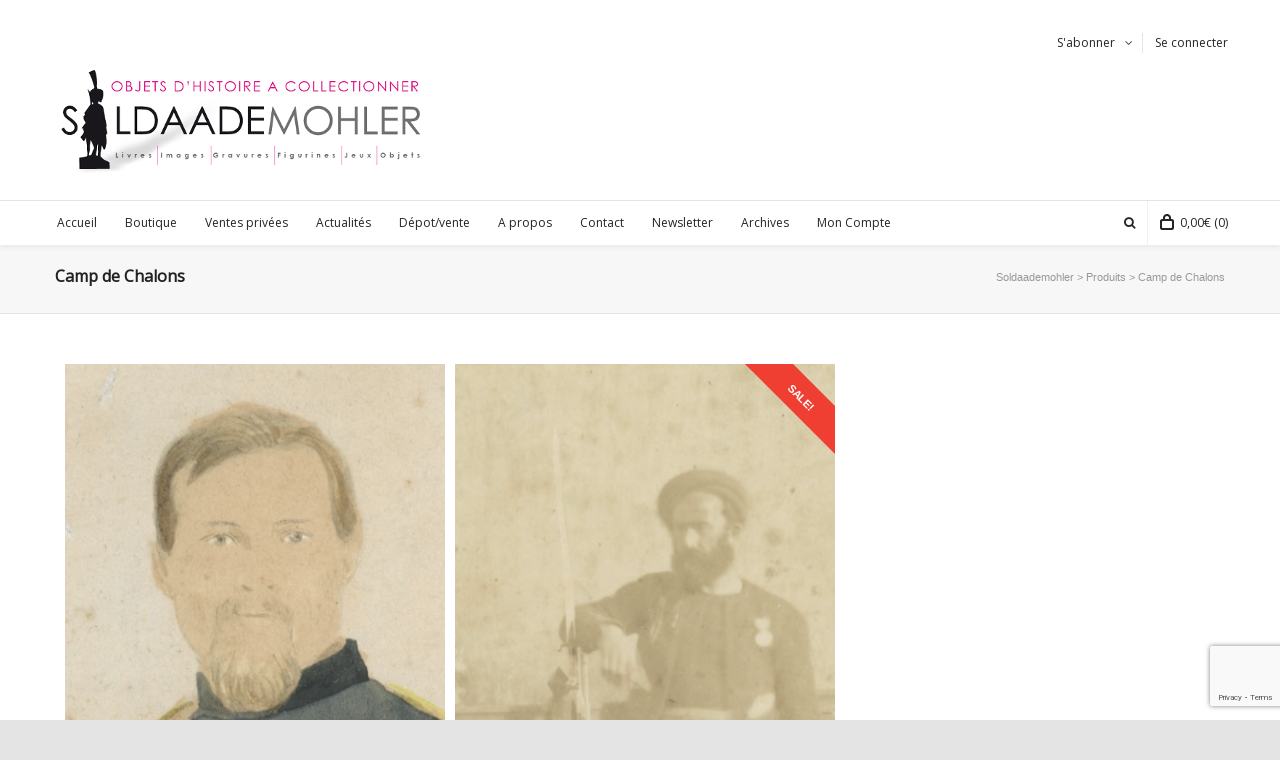

--- FILE ---
content_type: text/html; charset=UTF-8
request_url: https://www.soldaademohler.fr/boutique-tags/camp-de-chalons/
body_size: 16546
content:
<!DOCTYPE html>

<!--// OPEN HTML //-->
<html lang="fr-FR">

	<!--// OPEN HEAD //-->
	<head>
		
				
				
		<!--// SITE TITLE //-->
		<title>Camp de Chalons | Soldaademohler</title>
		
		
		<!--// SITE META //-->
		<meta charset="UTF-8" />	
		<meta name="viewport" content="width=device-width, user-scalable=no, initial-scale=1, maximum-scale=1">		
		
		<!--// PINGBACK & FAVICON //-->
		<link rel="pingback" href="https://www.soldaademohler.fr/xmlrpc.php" />
		<link rel="shortcut icon" href="https://www.soldaademohler.fr/wp-content/uploads/2014/12/favicon-soldaa21.png" />		
						<!--// GOOGLE FONT LOADER //-->
		<script src="https://ajax.googleapis.com/ajax/libs/webfont/1.6.16/webfont.js"></script>
		<script>
			WebFont.load({
				google: { families: ['Open+Sans:regular:latin,latin-ext', 'Open+Sans:regular:latin,latin-ext',  'Vidaloka'] }
			});
		</script>
				
			<!--// LEGACY HTML5 SUPPORT //-->
			<!--[if lt IE 9]>
		<script src="http://html5shim.googlecode.com/svn/trunk/html5.js"></script>
		<script src="https://www.soldaademohler.fr/wp-content/themes/neighborhood/js/excanvas.compiled.js"></script>
		<script src="https://www.soldaademohler.fr/wp-content/themes/neighborhood/js/respond.min.js"></script>
		<![endif]-->
		
		<!--// WORDPRESS HEAD HOOK //-->
		    <script>
        writeCookie();
        function writeCookie()
        {
            the_cookie = document.cookie;
            if( the_cookie ){
                if( window.devicePixelRatio >= 2 ){
                    the_cookie = "pixel_ratio="+window.devicePixelRatio+";"+the_cookie;
                    document.cookie = the_cookie;
                    //location = '';
                }
            }
        }
    </script>
<meta name='robots' content='max-image-preview:large' />
<link rel="alternate" hreflang="fr-fr" href="https://www.soldaademohler.fr/boutique-tags/camp-de-chalons/" />

<!-- All In One SEO Pack 3.4.3[-1,-1] -->
<script type="application/ld+json" class="aioseop-schema">{}</script>
<link rel="canonical" href="https://www.soldaademohler.fr/boutique-tags/camp-de-chalons/" />
<!-- All In One SEO Pack -->
<link rel='dns-prefetch' href='//www.google.com' />
<link rel='dns-prefetch' href='//s.w.org' />
<link rel="alternate" type="application/rss+xml" title="Soldaademohler &raquo; Flux" href="https://www.soldaademohler.fr/feed/" />
<link rel="alternate" type="application/rss+xml" title="Flux pour Soldaademohler &raquo; Camp de Chalons Étiquette" href="https://www.soldaademohler.fr/boutique-tags/camp-de-chalons/feed/" />
		<script type="text/javascript">
			window._wpemojiSettings = {"baseUrl":"https:\/\/s.w.org\/images\/core\/emoji\/13.0.1\/72x72\/","ext":".png","svgUrl":"https:\/\/s.w.org\/images\/core\/emoji\/13.0.1\/svg\/","svgExt":".svg","source":{"concatemoji":"https:\/\/www.soldaademohler.fr\/wp-includes\/js\/wp-emoji-release.min.js?ver=5.7.13"}};
			!function(e,a,t){var n,r,o,i=a.createElement("canvas"),p=i.getContext&&i.getContext("2d");function s(e,t){var a=String.fromCharCode;p.clearRect(0,0,i.width,i.height),p.fillText(a.apply(this,e),0,0);e=i.toDataURL();return p.clearRect(0,0,i.width,i.height),p.fillText(a.apply(this,t),0,0),e===i.toDataURL()}function c(e){var t=a.createElement("script");t.src=e,t.defer=t.type="text/javascript",a.getElementsByTagName("head")[0].appendChild(t)}for(o=Array("flag","emoji"),t.supports={everything:!0,everythingExceptFlag:!0},r=0;r<o.length;r++)t.supports[o[r]]=function(e){if(!p||!p.fillText)return!1;switch(p.textBaseline="top",p.font="600 32px Arial",e){case"flag":return s([127987,65039,8205,9895,65039],[127987,65039,8203,9895,65039])?!1:!s([55356,56826,55356,56819],[55356,56826,8203,55356,56819])&&!s([55356,57332,56128,56423,56128,56418,56128,56421,56128,56430,56128,56423,56128,56447],[55356,57332,8203,56128,56423,8203,56128,56418,8203,56128,56421,8203,56128,56430,8203,56128,56423,8203,56128,56447]);case"emoji":return!s([55357,56424,8205,55356,57212],[55357,56424,8203,55356,57212])}return!1}(o[r]),t.supports.everything=t.supports.everything&&t.supports[o[r]],"flag"!==o[r]&&(t.supports.everythingExceptFlag=t.supports.everythingExceptFlag&&t.supports[o[r]]);t.supports.everythingExceptFlag=t.supports.everythingExceptFlag&&!t.supports.flag,t.DOMReady=!1,t.readyCallback=function(){t.DOMReady=!0},t.supports.everything||(n=function(){t.readyCallback()},a.addEventListener?(a.addEventListener("DOMContentLoaded",n,!1),e.addEventListener("load",n,!1)):(e.attachEvent("onload",n),a.attachEvent("onreadystatechange",function(){"complete"===a.readyState&&t.readyCallback()})),(n=t.source||{}).concatemoji?c(n.concatemoji):n.wpemoji&&n.twemoji&&(c(n.twemoji),c(n.wpemoji)))}(window,document,window._wpemojiSettings);
		</script>
		<style type="text/css">
img.wp-smiley,
img.emoji {
	display: inline !important;
	border: none !important;
	box-shadow: none !important;
	height: 1em !important;
	width: 1em !important;
	margin: 0 .07em !important;
	vertical-align: -0.1em !important;
	background: none !important;
	padding: 0 !important;
}
</style>
	<link rel='stylesheet' id='wp-block-library-css'  href='https://www.soldaademohler.fr/wp-includes/css/dist/block-library/style.min.css?ver=5.7.13' type='text/css' media='all' />
<link rel='stylesheet' id='wc-block-style-css'  href='https://www.soldaademohler.fr/wp-content/plugins/woocommerce/packages/woocommerce-blocks/build/style.css?ver=2.5.16' type='text/css' media='all' />
<link rel='stylesheet' id='contact-form-7-css'  href='https://www.soldaademohler.fr/wp-content/plugins/contact-form-7/includes/css/styles.css?ver=5.1.8' type='text/css' media='all' />
<link rel='stylesheet' id='rs-plugin-settings-css'  href='https://www.soldaademohler.fr/wp-content/plugins/revslider/rs-plugin/css/settings.css?rev=4.6.0&#038;ver=5.7.13' type='text/css' media='all' />
<style id='rs-plugin-settings-inline-css' type='text/css'>
.tp-caption a{color:#ff7302;text-shadow:none;-webkit-transition:all 0.2s ease-out;-moz-transition:all 0.2s ease-out;-o-transition:all 0.2s ease-out;-ms-transition:all 0.2s ease-out}.tp-caption a:hover{color:#ffa902}
</style>
<link rel='stylesheet' id='woocommerce-layout-css'  href='https://www.soldaademohler.fr/wp-content/plugins/woocommerce/assets/css/woocommerce-layout.css?ver=4.1.0' type='text/css' media='all' />
<link rel='stylesheet' id='woocommerce-smallscreen-css'  href='https://www.soldaademohler.fr/wp-content/plugins/woocommerce/assets/css/woocommerce-smallscreen.css?ver=4.1.0' type='text/css' media='only screen and (max-width: 768px)' />
<link rel='stylesheet' id='woocommerce-general-css'  href='https://www.soldaademohler.fr/wp-content/plugins/woocommerce/assets/css/woocommerce.css?ver=4.1.0' type='text/css' media='all' />
<style id='woocommerce-inline-inline-css' type='text/css'>
.woocommerce form .form-row .required { visibility: visible; }
</style>
<link rel='stylesheet' id='wpml-legacy-dropdown-0-css'  href='//www.soldaademohler.fr/wp-content/plugins/sitepress-multilingual-cms/templates/language-switchers/legacy-dropdown/style.css?ver=1' type='text/css' media='all' />
<style id='wpml-legacy-dropdown-0-inline-css' type='text/css'>
.wpml-ls-statics-shortcode_actions, .wpml-ls-statics-shortcode_actions .wpml-ls-sub-menu, .wpml-ls-statics-shortcode_actions a {border-color:#cdcdcd;}.wpml-ls-statics-shortcode_actions a {color:#444444;background-color:#ffffff;}.wpml-ls-statics-shortcode_actions a:hover,.wpml-ls-statics-shortcode_actions a:focus {color:#000000;background-color:#eeeeee;}.wpml-ls-statics-shortcode_actions .wpml-ls-current-language>a {color:#444444;background-color:#ffffff;}.wpml-ls-statics-shortcode_actions .wpml-ls-current-language:hover>a, .wpml-ls-statics-shortcode_actions .wpml-ls-current-language>a:focus {color:#000000;background-color:#eeeeee;}
</style>
<link rel='stylesheet' id='wpml-tm-admin-bar-css'  href='https://www.soldaademohler.fr/wp-content/plugins/wpml-translation-management/res/css/admin-bar-style.css?ver=2.9.6' type='text/css' media='all' />
<link rel='stylesheet' id='mc4wp-form-basic-css'  href='https://www.soldaademohler.fr/wp-content/plugins/mailchimp-for-wp/assets/css/form-basic.min.css?ver=4.7.7' type='text/css' media='all' />
<link rel='stylesheet' id='fancybox-css'  href='https://www.soldaademohler.fr/wp-content/plugins/easy-fancybox/css/jquery.fancybox.min.css?ver=1.3.24' type='text/css' media='screen' />
<!--[if lt IE 9]>
<link rel='stylesheet' id='fancybox-ie-css'  href='https://www.soldaademohler.fr/wp-content/plugins/easy-fancybox/css/jquery.fancybox-ie.min.css?ver=1.3.24' type='text/css' media='screen' />
<style id='fancybox-ie-inline-css' type='text/css'>
/* IE6 */
.fancybox-ie6 #fancybox-close{background:transparent;filter:progid:DXImageTransform.Microsoft.AlphaImageLoader(src="https://www.soldaademohler.fr/wp-content/plugins/easy-fancybox/images/fancy_close.png",sizingMethod="scale")}
.fancybox-ie6 #fancybox-left-ico{background:transparent;filter:progid:DXImageTransform.Microsoft.AlphaImageLoader(src="https://www.soldaademohler.fr/wp-content/plugins/easy-fancybox/images/fancy_nav_left.png",sizingMethod="scale")}
.fancybox-ie6 #fancybox-right-ico{background:transparent;filter:progid:DXImageTransform.Microsoft.AlphaImageLoader(src="https://www.soldaademohler.fr/wp-content/plugins/easy-fancybox/images/fancy_nav_right.png",sizingMethod="scale")}
.fancybox-ie6 #fancybox-title-over{background:transparent;filter:progid:DXImageTransform.Microsoft.AlphaImageLoader(src="https://www.soldaademohler.fr/wp-content/plugins/easy-fancybox/images/fancy_title_over.png",sizingMethod="scale");zoom:1}
.fancybox-ie6 #fancybox-title-float-left{background:transparent;filter:progid:DXImageTransform.Microsoft.AlphaImageLoader(src="https://www.soldaademohler.fr/wp-content/plugins/easy-fancybox/images/fancy_title_left.png",sizingMethod="scale")}
.fancybox-ie6 #fancybox-title-float-main{background:transparent;filter:progid:DXImageTransform.Microsoft.AlphaImageLoader(src="https://www.soldaademohler.fr/wp-content/plugins/easy-fancybox/images/fancy_title_main.png",sizingMethod="scale")}
.fancybox-ie6 #fancybox-title-float-right{background:transparent;filter:progid:DXImageTransform.Microsoft.AlphaImageLoader(src="https://www.soldaademohler.fr/wp-content/plugins/easy-fancybox/images/fancy_title_right.png",sizingMethod="scale")}
#fancybox-loading.fancybox-ie6 div{background:transparent;filter:progid:DXImageTransform.Microsoft.AlphaImageLoader(src="https://www.soldaademohler.fr/wp-content/plugins/easy-fancybox/images/fancy_loading.png",sizingMethod="scale")}
/* IE6, IE7, IE8 */
.fancybox-ie #fancybox-title-over{background-image:url(https://www.soldaademohler.fr/wp-content/plugins/easy-fancybox/images/fancy_title_over.png)}
.fancybox-ie #fancybox-bg-n{filter:progid:DXImageTransform.Microsoft.AlphaImageLoader(src="https://www.soldaademohler.fr/wp-content/plugins/easy-fancybox/images/fancy_shadow_n.png",sizingMethod="scale")}
.fancybox-ie #fancybox-bg-ne{filter:progid:DXImageTransform.Microsoft.AlphaImageLoader(src="https://www.soldaademohler.fr/wp-content/plugins/easy-fancybox/images/fancy_shadow_ne.png",sizingMethod="scale")}
.fancybox-ie #fancybox-bg-e{filter:progid:DXImageTransform.Microsoft.AlphaImageLoader(src="https://www.soldaademohler.fr/wp-content/plugins/easy-fancybox/images/fancy_shadow_e.png",sizingMethod="scale")}
.fancybox-ie #fancybox-bg-se{filter:progid:DXImageTransform.Microsoft.AlphaImageLoader(src="https://www.soldaademohler.fr/wp-content/plugins/easy-fancybox/images/fancy_shadow_se.png",sizingMethod="scale")}
.fancybox-ie #fancybox-bg-s{filter:progid:DXImageTransform.Microsoft.AlphaImageLoader(src="https://www.soldaademohler.fr/wp-content/plugins/easy-fancybox/images/fancy_shadow_s.png",sizingMethod="scale")}
.fancybox-ie #fancybox-bg-sw{filter:progid:DXImageTransform.Microsoft.AlphaImageLoader(src="https://www.soldaademohler.fr/wp-content/plugins/easy-fancybox/images/fancy_shadow_sw.png",sizingMethod="scale")}
.fancybox-ie #fancybox-bg-w{filter:progid:DXImageTransform.Microsoft.AlphaImageLoader(src="https://www.soldaademohler.fr/wp-content/plugins/easy-fancybox/images/fancy_shadow_w.png",sizingMethod="scale")}
.fancybox-ie #fancybox-bg-nw{filter:progid:DXImageTransform.Microsoft.AlphaImageLoader(src="https://www.soldaademohler.fr/wp-content/plugins/easy-fancybox/images/fancy_shadow_nw.png",sizingMethod="scale")}
</style>
<![endif]-->
<link rel='stylesheet' id='bootstrap-css'  href='https://www.soldaademohler.fr/wp-content/themes/neighborhood/css/bootstrap.min.css' type='text/css' media='all' />
<link rel='stylesheet' id='bootstrap-responsive-css'  href='https://www.soldaademohler.fr/wp-content/themes/neighborhood/css/bootstrap-responsive.min.css' type='text/css' media='all' />
<link rel='stylesheet' id='fontawesome-css'  href='https://www.soldaademohler.fr/wp-content/themes/neighborhood/css/font-awesome.min.css?ver=4.6.3' type='text/css' media='all' />
<link rel='stylesheet' id='main-css-css'  href='https://www.soldaademohler.fr/wp-content/themes/neighborhood-child/style.css' type='text/css' media='all' />
<link rel='stylesheet' id='responsive-css-css'  href='https://www.soldaademohler.fr/wp-content/themes/neighborhood-child/css/responsive.css' type='text/css' media='screen' />
<script type='text/javascript' src='https://www.soldaademohler.fr/wp-includes/js/jquery/jquery.min.js?ver=3.5.1' id='jquery-core-js'></script>
<script type='text/javascript' src='https://www.soldaademohler.fr/wp-includes/js/jquery/jquery-migrate.min.js?ver=3.3.2' id='jquery-migrate-js'></script>
<script type='text/javascript' src='https://www.soldaademohler.fr/wp-content/plugins/revslider/rs-plugin/js/jquery.themepunch.tools.min.js?rev=4.6.0&#038;ver=5.7.13' id='tp-tools-js'></script>
<script type='text/javascript' src='https://www.soldaademohler.fr/wp-content/plugins/revslider/rs-plugin/js/jquery.themepunch.revolution.min.js?rev=4.6.0&#038;ver=5.7.13' id='revmin-js'></script>
<script type='text/javascript' src='//www.soldaademohler.fr/wp-content/plugins/sitepress-multilingual-cms/templates/language-switchers/legacy-dropdown/script.js?ver=1' id='wpml-legacy-dropdown-0-js'></script>
<link rel="https://api.w.org/" href="https://www.soldaademohler.fr/wp-json/" /><meta name="generator" content="WordPress 5.7.13" />
<meta name="generator" content="WooCommerce 4.1.0" />
<meta name="generator" content="WPML ver:4.3.12 stt:1,4;" />
	<noscript><style>.woocommerce-product-gallery{ opacity: 1 !important; }</style></noscript>
				<script type="text/javascript">
			var ajaxurl = 'https://www.soldaademohler.fr/wp-admin/admin-ajax.php';
			</script>
		<style type="text/css">
/*========== Web Font Styles ==========*/
body, h6, #sidebar .widget-heading h3, #header-search input, .header-items h3.phone-number, .related-wrap h4, #comments-list > h3, .item-heading h1, .sf-button, button, input[type="submit"], input[type="email"], input[type="reset"], input[type="button"], .spb_accordion_section h3, #header-login input, #mobile-navigation > div, .search-form input, input, button, select, textarea {font-family: "Helvetica", Palatino, Arial, Helvetica, Tahoma, sans-serif;}
h1, h2, h3, h4, h5, .custom-caption p, span.dropcap1, span.dropcap2, span.dropcap3, span.dropcap4, .spb_call_text, .impact-text, .testimonial-text, .header-advert {font-family: "Helvetica", Palatino, Arial, Helvetica, Tahoma, sans-serif;}
nav .menu li {font-family: "Helvetica", Palatino, Arial Helvetica, Tahoma, sans-serif;}
body, p, .masonry-items .blog-item .quote-excerpt, #commentform label, .contact-form label {font-size: 14px;line-height: 16px;}
h1, .spb_impact_text .spb_call_text, .impact-text {font-size: 16px;line-height: 20px;}
h2 {font-size: 20px;line-height: 30px;}
h3 {font-size: 18px;line-height: 24px;}
h4, .body-content.quote, #respond-wrap h3 {font-size: 16px;line-height: 20px;}
h5 {font-size: 16px;line-height: 20px;}
h6 {font-size: 12px;line-height: 16px;}
nav .menu li {font-size: 12px;}

/*========== Accent Styles ==========*/
::selection, ::-moz-selection {background-color: #ea09c8; color: #fff;}
span.highlighted, span.dropcap4, .loved-item:hover .loved-count, .flickr-widget li, .portfolio-grid li, .wpcf7 input.wpcf7-submit[type="submit"], .woocommerce-page nav.woocommerce-pagination ul li span.current, .woocommerce nav.woocommerce-pagination ul li span.current, figcaption .product-added, .woocommerce .wc-new-badge, .yith-wcwl-wishlistexistsbrowse a, .yith-wcwl-wishlistaddedbrowse a, .woocommerce .widget_layered_nav ul li.chosen > *, .woocommerce .widget_layered_nav_filters ul li a {background-color: #ea09c8!important; color: #ffffff;}
.sf-button.accent {background-color: #ea09c8!important;}
a:hover, #sidebar a:hover, .pagination-wrap a:hover, .carousel-nav a:hover, .portfolio-pagination div:hover > i, #footer a:hover, #copyright a, .beam-me-up a:hover span, .portfolio-item .portfolio-item-permalink, .read-more-link, .blog-item .read-more, .blog-item-details a, .author-link, .comment-meta .edit-link a, .comment-meta .comment-reply a, #reply-title small a, ul.member-contact, ul.member-contact li a, #respond .form-submit input:hover, span.dropcap2, .spb_divider.go_to_top a, love-it-wrapper:hover .love-it, .love-it-wrapper:hover span, .love-it-wrapper .loved, .comments-likes a:hover i, .comments-likes .love-it-wrapper:hover a i, .comments-likes a:hover span, .love-it-wrapper:hover a i, .item-link:hover, #header-translation p a, #swift-slider .flex-caption-large h1 a:hover, .wooslider .slide-title a:hover, .caption-details-inner .details span > a, .caption-details-inner .chart span, .caption-details-inner .chart i, #swift-slider .flex-caption-large .chart i, #breadcrumbs a:hover, .ui-widget-content a:hover, .woocommerce form.cart button.single_add_to_cart_button:hover, .yith-wcwl-add-button a:hover, #product-img-slider li a.zoom:hover, .woocommerce .star-rating span, .mobile-search-link.active, .woocommerce div.product form.cart .button.add_to_cart_button {color: #ea09c8;}
.carousel-wrap > a:hover, .ajax-search-results .all-results:hover, .search-result h5 a:hover {color: #ea09c8!important;}
.comments-likes a:hover span, .comments-likes a:hover i {color: #ea09c8!important;}
.read-more i:before, .read-more em:before {color: #ea09c8;}
.bypostauthor .comment-wrap .comment-avatar,.search-form input:focus,.wpcf7 input[type="text"]:focus,.wpcf7 textarea:focus {border-color: #ea09c8!important;}
nav .menu ul li:first-child:after,.navigation a:hover > .nav-text {border-bottom-color: #ea09c8;}
nav .menu ul ul li:first-child:after {border-right-color: #ea09c8;}
.spb_impact_text .spb_button span {color: #fff;}
article.type-post #respond .form-submit input#submit {background-color: #2e2e36;}
.woocommerce .free-badge {background-color: #2e2e36; color: #ffffff;}

/*========== Main Styles ==========*/
body {color: #444444;}
.pagination-wrap a, .search-pagination a {color: #444444;}
body {background: #e4e4e4 url(https://www.soldaademohler.fr/wp-content/themes/neighborhood/images/preset-backgrounds/checkered_pattern.png) repeat center top fixed;}
body {background-size: auto;}
#main-container, .tm-toggle-button-wrap a {background-color: #ffffff;}
a, .ui-widget-content a {color: #333333;}
.pagination-wrap li span.current, .pagination-wrap li a:hover {color: #ffffff;background: #ea09c8;border-color: #ea09c8;}
.pagination-wrap li a, .pagination-wrap li span.expand {color: #444444;border-color: #e4e4e4;}
.pagination-wrap li a, .pagination-wrap li span {background-color: #ffffff;}
input[type="text"], input[type="password"], input[type="email"], textarea, select {border-color: #e4e4e4;background: #f7f7f7;}
textarea:focus, input:focus {border-color: #999!important;}
.modal-header {background: #f7f7f7;}

/*========== Header Styles ==========*/
#logo > a.logo-link {height: 150px;}#header-section.header-1 #header {padding: 35px 0;}#header-section.header-4 #header nav#main-navigation ul.menu > li, #header-section.header-5 #header nav#main-navigation ul.menu > li, #header-section.header-4 .header-right nav ul.menu > li, #header-section.header-5 .header-left nav ul.menu > li {line-height: 220px;}#header-section.header-4 #logo > a.logo-link, #header-section.header-5 #logo > a.logo-link {height: 220px;}.sf-super-search {background-color: #2e2e36;}.sf-super-search .search-options .ss-dropdown > span, .sf-super-search .search-options input {color: #ea09c8; border-bottom-color: #ea09c8;}.sf-super-search .search-options .ss-dropdown ul li .fa-check {color: #ea09c8;}.sf-super-search-go:hover, .sf-super-search-close:hover { background-color: #ea09c8; border-color: #ea09c8; color: #ffffff;}#top-bar {background: #252525; color: #999999;}
#top-bar .tb-welcome {border-color: #444444;}
#top-bar a {color: #ffffff;}
#top-bar .menu li {border-left-color: #444444; border-right-color: #444444;}
#top-bar .menu > li > a, #top-bar .menu > li.parent:after {color: #ffffff;}
#top-bar .menu > li > a:hover, #top-bar a:hover {color: #ea09c8;}
#top-bar .show-menu {background-color: #444444;color: #2e2e36;}
.header-languages .current-language {background: #ea09c8; color: #ffffff;}
#header-section:before, #mini-header {background-color: #ffffff;background: -webkit-gradient(linear, 0% 0%, 0% 100%, from(#ffffff), to(#ffffff));background: -webkit-linear-gradient(top, #ffffff, #ffffff);background: -moz-linear-gradient(top, #ffffff, #ffffff);background: -ms-linear-gradient(top, #ffffff, #ffffff);background: -o-linear-gradient(top, #ffffff, #ffffff);}
#logo img, #logo img.retina {width: 684px;}
#logo img {height: 150px;}
#header-section:before {opacity: 1;}
#header-section .header-menu .menu li, #mini-header .header-right nav .menu li {border-left-color: #e4e4e4;}
#header-section > #main-nav {border-top-color: #e4e4e4;}
.page-content {border-bottom-color: #e4e4e4;}

/*========== Navigation Styles ==========*/
#nav-pointer {background-color: #ed21e9;}
.show-menu {background-color: #2e2e36;color: #ffffff;}
nav .menu > li:before {background: #ed21e9;}
nav .menu .sub-menu .parent > a:after {border-left-color: #ed21e9;}
nav .menu ul.sub-menu {background-color: #FFFFFF;}
nav .menu ul.sub-menu li {border-bottom-color: #f0f0f0;border-bottom-style: solid;}
li.menu-item.sf-mega-menu > ul.sub-menu > li {border-color: #f0f0f0;border-style: solid;}
nav .menu > li a, #menubar-controls a {color: #252525;}
nav .menu > li:hover > a {color: #ed21e9;}
nav .menu ul.sub-menu li > a, #top-bar nav .menu ul li > a {color: #666666;}
nav .menu ul.sub-menu li:hover > a {color: #ffffff!important; background: #ea09c8;}
nav .menu li.parent > a:after, nav .menu li.parent > a:after:hover {color: #aaa;}
nav .menu li.current-menu-ancestor > a, nav .menu li.current-menu-item > a {color: #222222;}
nav .menu ul li.current-menu-ancestor > a, nav .menu ul li.current-menu-item > a {color: #ffffff; background: #ea09c8;}
#main-nav .header-right ul.menu > li, .wishlist-item, .header-right .menu-search, .header-left .menu-search {border-left-color: #f0f0f0;}
#nav-search, #mini-search {background: #252525;}
#nav-search a, #mini-search a {color: #999999;}
.bag-header, .bag-product, .bag-empty, .wishlist-empty {border-color: #f0f0f0;}
.bag-buttons a {background-color: #f0f0f0; color: #252525;}
.bag-buttons a.checkout-button, .bag-buttons a.create-account-button, .woocommerce input.button.alt, .woocommerce .alt-button, .woocommerce button.button.alt, .woocommerce .button.checkout-button {background: #2e2e36; color: #ffffff;}
.bag-buttons a:hover, .woocommerce .button.update-cart-button:hover {background: #ea09c8; color: #ffffff;}
.bag-buttons a.checkout-button:hover, .woocommerce input.button.alt:hover, .woocommerce .alt-button:hover, .woocommerce button.button.alt:hover, .woocommerce .button.checkout-button:hover {background: #ea09c8; color: #ffffff;}
nav.std-menu ul.menu > li.parent > a:after {border-bottom-color: #ed21e9;}

/*========== Page Heading Styles ==========*/
#promo-bar {background-color: #ed21e9;}
#promo-bar * {color: #ffffff;}

/*========== Page Heading Styles ==========*/
.page-heading {background-color: #f7f7f7;border-bottom-color: #e4e4e4;}
.page-heading h1, .page-heading h3 {color: #222222;}
#breadcrumbs {background: #ffffff;}
#breadcrumbs {color: #999999;}
#breadcrumbs a, #breadcrumb i {color: #999999;}

/*========== Body Styles ==========*/
body, input[type="text"], input[type="password"], input[type="email"], textarea, select {color: #444444;}
h1, h1 a {color: #000000;}
h2, h2 a {color: #000000;}
h3, h3 a {color: #000000;}
h4, h4 a, .carousel-wrap > a {color: #000000;}
h5, h5 a {color: #000000;}
h6, h6 a {color: #000000;}
.spb_impact_text .spb_call_text, .impact-text {color: #000000;}
.read-more i, .read-more em {color: transparent;}

/*========== Content Styles ==========*/
.pb-border-bottom, .pb-border-top {border-color: #e4e4e4;}
#swift-slider ul.slides {background: #2e2e36;}
#swift-slider .flex-caption .flex-caption-headline {background: #ffffff;}
#swift-slider .flex-caption .flex-caption-details .caption-details-inner {background: #ffffff; border-bottom: #e4e4e4}
#swift-slider .flex-caption-large, #swift-slider .flex-caption-large h1 a {color: #ffffff;}
#swift-slider .flex-caption h4 i {line-height: 20px;}
#swift-slider .flex-caption-large .comment-chart i {color: #ffffff;}
#swift-slider .flex-caption-large .loveit-chart span {color: #ea09c8;}
#swift-slider .flex-caption-large a {color: #ea09c8;}
#swift-slider .flex-caption .comment-chart i, #swift-slider .flex-caption .comment-chart span {color: #2e2e36;}
figure .overlay {background-color: #ea09c8;color: #fff;}
.overlay .thumb-info h4 {color: #fff;}
figure:hover .overlay {box-shadow: inset 0 0 0 500px #ea09c8;}
h4.spb_heading span, h4.lined-heading span {background: #ffffff}
.spb_parallax_asset h4.spb_heading {border-bottom-color: #000000}
.carousel-wrap a.carousel-prev, .carousel-wrap a.carousel-next {background: #2e2e36; color: #ffffff!important;}
.carousel-wrap a.carousel-prev:hover, .carousel-wrap a.carousel-next:hover {color: #ea09c8!important;}

/*========== Sidebar Styles ==========*/
.sidebar .widget-heading h4 {color: #000000;}
.sidebar .widget-heading h4 span {background: #ffffff;}
.widget ul li {border-color: #e4e4e4;}
.widget_search form input {background: #f7f7f7;}
.widget .wp-tag-cloud li a {border-color: #e4e4e4;}
.widget .tagcloud a:hover, .widget ul.wp-tag-cloud li:hover > a {background: #ea09c8; color: #ffffff;}
.loved-item .loved-count {color: #ffffff;background: #2e2e36;}
.subscribers-list li > a.social-circle {color: #ffffff;background: #2e2e36;}
.subscribers-list li:hover > a.social-circle {color: #fbfbfb;background: #ea09c8;}
.sidebar .widget_categories ul > li a, .sidebar .widget_archive ul > li a, .sidebar .widget_nav_menu ul > li a, .sidebar .widget_meta ul > li a, .sidebar .widget_recent_entries ul > li, .widget_product_categories ul > li a, .widget_layered_nav ul > li a {color: #333333;}
.sidebar .widget_categories ul > li a:hover, .sidebar .widget_archive ul > li a:hover, .sidebar .widget_nav_menu ul > li a:hover, .widget_nav_menu ul > li.current-menu-item a, .sidebar .widget_meta ul > li a:hover, .sidebar .widget_recent_entries ul > li a:hover, .widget_product_categories ul > li a:hover, .widget_layered_nav ul > li a:hover {color: #ea09c8;}
#calendar_wrap caption {border-bottom-color: #2e2e36;}
.sidebar .widget_calendar tbody tr > td a {color: #ffffff;background-color: #2e2e36;}
.sidebar .widget_calendar tbody tr > td a:hover {background-color: #ea09c8;}
.sidebar .widget_calendar tfoot a {color: #2e2e36;}
.sidebar .widget_calendar tfoot a:hover {color: #ea09c8;}
.widget_calendar #calendar_wrap, .widget_calendar th, .widget_calendar tbody tr > td, .widget_calendar tbody tr > td.pad {border-color: #e4e4e4;}
.widget_sf_infocus_widget .infocus-item h5 a {color: #2e2e36;}
.widget_sf_infocus_widget .infocus-item h5 a:hover {color: #ea09c8;}
.sidebar .widget hr {border-color: #e4e4e4;}

/*========== Portfolio Styles ==========*/
.filter-wrap .select:after {background: #ffffff;}
.filter-wrap ul li a {color: #444444; background: #f7f7f7;}
.filter-wrap ul li a:hover {color: #ea09c8;}
.filter-wrap ul li.selected a {color: #ffffff;background: #ea09c8;}
.portfolio-item {border-bottom-color: #e4e4e4;}
.masonry-items .portfolio-item-details {border-color: #e4e4e4;background: #f7f7f7;}
.spb_portfolio_carousel_widget .portfolio-item {background: #ffffff;}
.spb_portfolio_carousel_widget .portfolio-item h4.portfolio-item-title a > i {line-height: 20px;}
.masonry-items .blog-item .blog-details-wrap:before {background-color: #f7f7f7;}
.masonry-items .portfolio-item figure {border-color: #e4e4e4;}
.portfolio-details-wrap span span {color: #666;}
.share-links > a:hover {color: #ea09c8;}

/*========== Blog Styles ==========*/
.blog-aux-options li a, .blog-aux-options li form input {background: #f7f7f7;}
.blog-aux-options li.selected a {background: #ea09c8;color: #ffffff;}
.blog-filter-wrap .aux-list li:hover {border-bottom-color: transparent;}
.blog-filter-wrap .aux-list li:hover a {color: #ffffff;background: #ea09c8;}
.blog-item {border-color: #e4e4e4;}
.standard-post-details .standard-post-author {border-color: #e4e4e4;}
.masonry-items .blog-item {background: #f7f7f7;}
.mini-items .blog-item-details, .author-info-wrap, .related-wrap, .tags-link-wrap, .comment .comment-wrap, .share-links, .single-portfolio .share-links, .single .pagination-wrap {border-color: #e4e4e4;}
.related-wrap h4, #comments-list h4, #respond-wrap h3 {border-bottom-color: #000000;}
.related-item figure {background-color: #2e2e36;}
.search-item-img .img-holder {background: #f7f7f7;border-color:#e4e4e4;}.required {color: #ee3c59;}
article.type-post #respond .form-submit input#submit {color: #fff;}
.comments-likes a i, .comments-likes a span, .comments-likes .love-it-wrapper a i {color: #444444;}
#respond .form-submit input:hover {color: #fff!important;}
.recent-post {background: #ffffff;}
.recent-post .post-item-details {border-top-color: #e4e4e4;color: #e4e4e4;}
.post-item-details span, .post-item-details a, .post-item-details .comments-likes a i, .post-item-details .comments-likes a span {color: #999;}

/*========== Shortcode Styles ==========*/
.sf-button.accent {color: #fff;}
a.sf-button:hover, #footer a.sf-button:hover {background-image: none;color: #fff!important;}
a.sf-button.green:hover, a.sf-button.lightgrey:hover, a.sf-button.limegreen:hover {color: #111!important;}
a.sf-button.white:hover {color: #ea09c8!important;}
.wpcf7 input.wpcf7-submit[type="submit"] {color: #fff;}
.sf-icon {color: #000000;}
.sf-icon-cont {background-color: #edb4e4;}
span.dropcap3 {background: #000;color: #fff;}
span.dropcap4 {color: #fff;}
.spb_divider, .spb_divider.go_to_top_icon1, .spb_divider.go_to_top_icon2, .testimonials > li, .jobs > li, .spb_impact_text, .tm-toggle-button-wrap, .tm-toggle-button-wrap a, .portfolio-details-wrap, .spb_divider.go_to_top a {border-color: #e4e4e4;}
.spb_divider.go_to_top_icon1 a, .spb_divider.go_to_top_icon2 a {background: #ffffff;}
.spb_tabs .ui-tabs .ui-tabs-panel, .spb_content_element .ui-tabs .ui-tabs-nav, .ui-tabs .ui-tabs-nav li {border-color: #e4e4e4;}
.spb_accordion_section, .spb_tabs .ui-tabs .ui-tabs-panel, .spb_accordion .spb_accordion_section, .spb_accordion_section .ui-accordion-content, .spb_accordion .spb_accordion_section > h3.ui-state-active a, .ui-tabs .ui-tabs-nav li.ui-tabs-active a {background: #ffffff!important;}
.spb_tabs .nav-tabs li a {border-color: #e4e4e4;}
.spb_tabs .nav-tabs li.active a {border-bottom-color: transparent;}
.spb_tour .ui-tabs .ui-tabs-nav li a {border-color: #e4e4e4;}
.spb_tour.span3 .ui-tabs .ui-tabs-nav li {border-color: #e4e4e4!important;}
.ui-accordion h3.ui-accordion-header .ui-icon {color: #444444;}
.ui-accordion h3.ui-accordion-header.ui-state-active .ui-icon, .ui-accordion h3.ui-accordion-header.ui-state-active:hover .ui-icon {color: #ea09c8;}
blockquote.pullquote {border-color: #e4e4e4;}
.borderframe img {border-color: #eeeeee;}
.labelled-pricing-table .column-highlight {background-color: #fff;}
.labelled-pricing-table .pricing-table-label-row, .labelled-pricing-table .pricing-table-row {background: #eeeeee;}
.labelled-pricing-table .alt-row {background: #f7f7f7;}
.labelled-pricing-table .pricing-table-price {background: #999999;}
.labelled-pricing-table .pricing-table-package {background: #bbbbbb;}
.labelled-pricing-table .lpt-button-wrap {background: #e4e4e4;}
.labelled-pricing-table .lpt-button-wrap a.accent {background: #222!important;}
.labelled-pricing-table .column-highlight .lpt-button-wrap {background: transparent!important;}
.labelled-pricing-table .column-highlight .lpt-button-wrap a.accent {background: #ea09c8!important;}
.column-highlight .pricing-table-price {color: #fff;background: #ed21e9;border-bottom-color: #ed21e9;}
.column-highlight .pricing-table-package {background: #ed9aeb;}
.column-highlight .pricing-table-details {background: #edcee6;}
.spb_box_text.coloured .box-content-wrap {background: #ed21e9;color: #fff;}
.spb_box_text.whitestroke .box-content-wrap {background-color: #fff;border-color: #e4e4e4;}
.client-item figure {border-color: #e4e4e4;}
.client-item figure:hover {border-color: #333;}
ul.member-contact li a:hover {color: #333;}
.testimonials.carousel-items li {border-color: #e4e4e4;}
.testimonials.carousel-items li:after {border-left-color: #e4e4e4;border-top-color: #e4e4e4;}
.team-member .team-member-bio {border-bottom-color: #e4e4e4;}
.horizontal-break {background-color: #e4e4e4;}
.progress .bar {background-color: #ea09c8;}
.progress.standard .bar {background: #ea09c8;}

/*========== Footer Styles ==========*/
#footer {background: #252525;}
#footer, #footer p {color: #2d2f36;}
#footer h4 {color: #2d2f36;}
#footer h4:before {border-color: #333333;}
#footer h4 span {background: #252525;}
#footer a {color: #2d2f36;}
#footer .widget ul li, #footer .widget_categories ul, #footer .widget_archive ul, #footer .widget_nav_menu ul, #footer .widget_recent_comments ul, #footer .widget_meta ul, #footer .widget_recent_entries ul, #footer .widget_product_categories ul {border-color: #333333;}
#copyright {background-color: #000000;border-top-color: #333333;}
#copyright p {color: #666666;}
#copyright a {color: #222222;}
#copyright a:hover {color: #ea09c8;}
#footer .widget_calendar #calendar_wrap, #footer .widget_calendar th, #footer .widget_calendar tbody tr > td, #footer .widget_calendar tbody tr > td.pad {border-color: #333333;}
.widget input[type="email"] {background: #f7f7f7; color: #999}
#footer .widget hr {border-color: #333333;}

/*========== WooCommerce Styles ==========*/
.woocommerce nav.woocommerce-pagination, .woocommerce #content nav.woocommerce-pagination, .woocommerce-page nav.woocommerce-pagination, .woocommerce-page #content nav.woocommerce-pagination, .modal-body .comment-form-rating, .woocommerce form .form-row input.input-text, ul.checkout-process, #billing .proceed, ul.my-account-nav > li, .woocommerce #payment, .woocommerce-checkout p.thank-you, .woocommerce .order_details, .woocommerce-page .order_details, .review-order-wrap { border-color: #e4e4e4 ;}
.woocommerce-account p.myaccount_address, .woocommerce-account .page-content h2, p.no-items, #payment_heading {border-bottom-color: #e4e4e4;}
.woocommerce-MyAccount-navigation li {border-color: #e4e4e4;}.woocommerce-MyAccount-navigation li.is-active a, .woocommerce-MyAccount-navigation li a:hover {color: #444444;}.woocommerce .products ul, .woocommerce ul.products, .woocommerce-page .products ul, .woocommerce-page ul.products, p.no-items {border-top-color: #e4e4e4;}
.woocommerce-ordering .woo-select, .variations_form .woo-select, .add_review a, .woocommerce .quantity, .woocommerce-page .quantity, .woocommerce .coupon input.apply-coupon, .woocommerce table.shop_table tr td.product-remove .remove, .woocommerce .button.update-cart-button, .shipping-calculator-form .woo-select, .woocommerce .shipping-calc-wrap button[name="calc_shipping"], .woocommerce #billing_country_field .woo-select, .woocommerce #shipping_country_field .woo-select, .woocommerce #review_form #respond .form-submit input, .woocommerce form .form-row input.input-text, .woocommerce table.my_account_orders .order-actions .button, .woocommerce #payment div.payment_box, .woocommerce .widget_price_filter .price_slider_amount .button, .woocommerce.widget .buttons a, .woocommerce input[name="apply_coupon"], .woocommerce .cart input[name="update_cart"], .woocommerce-cart .wc-proceed-to-checkout a.checkout-button {background: #f7f7f7; color: #2e2e36}
.woocommerce-page nav.woocommerce-pagination ul li span.current, .woocommerce nav.woocommerce-pagination ul li span.current { color: #ffffff;}
li.product figcaption a.product-added {color: #ffffff;}
.woocommerce ul.products li.product figure figcaption .shop-actions > a, .woocommerce ul.products li.product figure figcaption .shop-actions > a.product-added:hover {color: #ffffff;}
.woocommerce ul.products li.product figure figcaption .shop-actions > a:hover, ul.social-icons li a:hover {color: #ea09c8;}
.woocommerce ul.products li.product figure figcaption, .yith-wcwl-add-to-wishlist, .yith-wcwl-add-button a, .woocommerce #account_details .login form p.form-row input[type="submit"], .my-account-login-wrap .login-wrap form.login p.form-row input[type="submit"], .woocommerce .my-account-login-wrap form input[type="submit"], .lost_reset_password p.form-row input[type="submit"], .track_order p.form-row input[type="submit"], .change_password_form p input[type="submit"], .woocommerce .wishlist_table tr td.product-add-to-cart a, .woocommerce input.button[name="save_address"], .woocommerce .woocommerce-message a.button, ul.products li.product a.quick-view-button, #login-form .modal-body form.login p.form-row input[type="submit"], .woocommerce input[name="save_account_details"], .login p.form-row input[type="submit"], #jckqv .cart .single_add_to_cart_button, #jckqv .cart .add_to_cart_button { background: #2e2e36; color: #ffffff ;}
.woocommerce form.cart button.single_add_to_cart_button, .woocommerce p.cart a.single_add_to_cart_button, ul.products li.product a.quick-view-button, .woocommerce div.product form.cart .button.add_to_cart_button { background: #2e2e36!important; color: #ffffff ;}
.woocommerce p.cart a.single_add_to_cart_button:hover {background: #2e2e36; color: #ea09c8 ;}
.woocommerce table.shop_table tr td.product-remove .remove:hover, .woocommerce .coupon input.apply-coupon:hover, .woocommerce .shipping-calc-wrap button[name="calc_shipping"]:hover, .woocommerce .quantity .plus:hover, .woocommerce .quantity .minus:hover, .add_review a:hover, .woocommerce #review_form #respond .form-submit input:hover, .lost_reset_password p.form-row input[type="submit"]:hover, .track_order p.form-row input[type="submit"]:hover, .change_password_form p input[type="submit"]:hover, .woocommerce table.my_account_orders .order-actions .button:hover, .woocommerce .widget_price_filter .price_slider_amount .button:hover, .woocommerce.widget .buttons a:hover, .woocommerce .wishlist_table tr td.product-add-to-cart a:hover, .woocommerce input.button[name="save_address"]:hover, #login-form .modal-body form.login p.form-row input[type="submit"]:hover, .woocommerce input[name="save_account_details"]:hover, .woocommerce input[name="apply_coupon"]:hover, .woocommerce .cart input[name="update_cart"]:hover, .login p.form-row input[type="submit"]:hover, #jckqv .cart .single_add_to_cart_button:hover, #jckqv .cart .add_to_cart_button:hover, .woocommerce-cart .wc-proceed-to-checkout a.checkout-button:hover {background: #ea09c8; color: #ffffff;}
.woocommerce #account_details .login, .woocommerce #account_details .login h4.lined-heading span, .my-account-login-wrap .login-wrap, .my-account-login-wrap .login-wrap h4.lined-heading span, .woocommerce div.product form.cart table div.quantity {background: #f7f7f7;}
.woocommerce .help-bar ul li a:hover, .woocommerce .continue-shopping:hover, .woocommerce .address .edit-address:hover, .my_account_orders td.order-number a:hover, .product_meta a.inline:hover { border-bottom-color: #ea09c8;}
.woocommerce .order-info, .woocommerce .order-info mark {background: #ea09c8; color: #ffffff;}
.woocommerce #payment div.payment_box:after {border-bottom-color: #f7f7f7;}
.woocommerce .widget_price_filter .price_slider_wrapper .ui-widget-content {background: #e4e4e4;}
.woocommerce .widget_price_filter .ui-slider-horizontal .ui-slider-range {background: #f7f7f7;}
.yith-wcwl-wishlistexistsbrowse a:hover, .yith-wcwl-wishlistaddedbrowse a:hover {color: #ffffff;}
.woocommerce ul.products li.product .price, .woocommerce div.product p.price {color: #444444;}

/*========== Asset Background Styles ==========*/
.asset-bg {border-color: #e4e4e4;}
.asset-bg.alt-one {background-color: #FFFFFF;}
.asset-bg.alt-one, .asset-bg.alt-one h1, .asset-bg.alt-one h2, .asset-bg.alt-one h3, .asset-bg.alt-one h3, .asset-bg.alt-one h4, .asset-bg.alt-one h5, .asset-bg.alt-one h6, .alt-one .carousel-wrap > a {color: #222222;}
.alt-one.full-width-text:after {border-top-color:#FFFFFF;}
.alt-one h4.spb_text_heading {border-bottom-color:#222222;}
.alt-one h4.spb_heading:before {border-top-color:#222222;}
.asset-bg.alt-two {background-color: #FFFFFF;}
.asset-bg.alt-two, .asset-bg.alt-two h1, .asset-bg.alt-two h2, .asset-bg.alt-two h3, .asset-bg.alt-two h3, .asset-bg.alt-two h4, .asset-bg.alt-two h5, .asset-bg.alt-two h6, .alt-two .carousel-wrap > a {color: #222222;}
.alt-two.full-width-text:after {border-top-color:#FFFFFF;}
.alt-two h4.spb_text_heading {border-bottom-color:#222222;}
.alt-two h4.spb_heading:before {border-top-color:#222222;}
.asset-bg.alt-three {background-color: #FFFFFF;}
.asset-bg.alt-three, .asset-bg.alt-three h1, .asset-bg.alt-three h2, .asset-bg.alt-three h3, .asset-bg.alt-three h3, .asset-bg.alt-three h4, .asset-bg.alt-three h5, .asset-bg.alt-three h6, .alt-three .carousel-wrap > a {color: #222222;}
.alt-three.full-width-text:after {border-top-color:#FFFFFF;}
.alt-three h4.spb_text_heading {border-bottom-color:#222222;}
.alt-three h4.spb_heading:before {border-top-color:#222222;}
.asset-bg.alt-four {background-color: #FFFFFF;}
.asset-bg.alt-four, .asset-bg.alt-four h1, .asset-bg.alt-four h2, .asset-bg.alt-four h3, .asset-bg.alt-four h3, .asset-bg.alt-four h4, .asset-bg.alt-four h5, .asset-bg.alt-four h6, .alt-four .carousel-wrap > a {color: #222222;}
.alt-four.full-width-text:after {border-top-color:#FFFFFF;}
.alt-four h4.spb_text_heading {border-bottom-color:#222222;}
.alt-four h4.spb_heading:before {border-top-color:#222222;}
.asset-bg.alt-five {background-color: #FFFFFF;}
.asset-bg.alt-five, .asset-bg.alt-five h1, .asset-bg.alt-five h2, .asset-bg.alt-five h3, .asset-bg.alt-five h3, .asset-bg.alt-five h4, .asset-bg.alt-five h5, .asset-bg.alt-five h6, .alt-five .carousel-wrap > a {color: #222222;}
.alt-five.full-width-text:after {border-top-color:#FFFFFF;}
.alt-five h4.spb_text_heading {border-bottom-color:#222222;}
.alt-five h4.spb_heading:before {border-top-color:#222222;}
.asset-bg.alt-six {background-color: #FFFFFF;}
.asset-bg.alt-six, .asset-bg.alt-six h1, .asset-bg.alt-six h2, .asset-bg.alt-six h3, .asset-bg.alt-six h3, .asset-bg.alt-six h4, .asset-bg.alt-six h5, .asset-bg.alt-six h6, .alt-six .carousel-wrap > a {color: #222222;}
.alt-six.full-width-text:after {border-top-color:#FFFFFF;}
.alt-six h4.spb_text_heading {border-bottom-color:#222222;}
.alt-six h4.spb_heading:before {border-top-color:#222222;}
.asset-bg.alt-seven {background-color: #FFFFFF;}
.asset-bg.alt-seven, .asset-bg.alt-seven h1, .asset-bg.alt-seven h2, .asset-bg.alt-seven h3, .asset-bg.alt-seven h3, .asset-bg.alt-seven h4, .asset-bg.alt-seven h5, .asset-bg.alt-seven h6, .alt-seven .carousel-wrap > a {color: #222222;}
.alt-seven.full-width-text:after {border-top-color:#FFFFFF;}
.alt-seven h4.spb_text_heading {border-bottom-color:#222222;}
.alt-seven h4.spb_heading:before {border-top-color:#222222;}
.asset-bg.alt-eight {background-color: #FFFFFF;}
.asset-bg.alt-eight, .asset-bg.alt-eight h1, .asset-bg.alt-eight h2, .asset-bg.alt-eight h3, .asset-bg.alt-eight h3, .asset-bg.alt-eight h4, .asset-bg.alt-eight h5, .asset-bg.alt-eight h6, .alt-eight .carousel-wrap > a {color: #222222;}
.alt-eight.full-width-text:after {border-top-color:#FFFFFF;}
.alt-eight h4.spb_text_heading {border-bottom-color:#222222;}
.alt-eight h4.spb_heading:before {border-top-color:#222222;}
.asset-bg.alt-nine {background-color: #FFFFFF;}
.asset-bg.alt-nine, .asset-bg.alt-nine h1, .asset-bg.alt-nine h2, .asset-bg.alt-nine h3, .asset-bg.alt-nine h3, .asset-bg.alt-nine h4, .asset-bg.alt-nine h5, .asset-bg.alt-nine h6, .alt-nine .carousel-wrap > a {color: #222222;}
.alt-nine.full-width-text:after {border-top-color:#FFFFFF;}
.alt-nine h4.spb_text_heading {border-bottom-color:#222222;}
.alt-nine h4.spb_heading:before {border-top-color:#222222;}
.asset-bg.alt-ten {background-color: #FFFFFF;}
.asset-bg.alt-ten, .asset-bg.alt-ten h1, .asset-bg.alt-ten h2, .asset-bg.alt-ten h3, .asset-bg.alt-ten h3, .asset-bg.alt-ten h4, .asset-bg.alt-ten h5, .asset-bg.alt-ten h6, .alt-ten .carousel-wrap > a {color: #222222;}
.alt-ten.full-width-text:after {border-top-color:#FFFFFF;}
.alt-ten h4.spb_text_heading {border-bottom-color:#222222;}
.alt-ten h4.spb_heading:before {border-top-color:#222222;}

/*========== Custom Font Styles ==========*/
h1, h2, h3, h4, h5, .heading-font, .custom-caption p, span.dropcap1, span.dropcap2, span.dropcap3, span.dropcap4, .spb_call_text, .impact-text, .testimonial-text, .header-advert, .spb_call_text, .impact-text {font-family: "Open Sans", sans-serif;font-weight: regular;}
nav .menu li, nav.std-menu .menu li {font-family: "Open Sans", sans-serif;font-weight: regular;}

/*========== Responsive Coloured Styles ==========*/
@media only screen and (max-width: 767px) {#top-bar nav .menu > li {border-top-color: #444444;}
nav .menu > li {border-top-color: #e4e4e4;}
}

/*========== User Custom CSS Styles ==========*/
.woocommerce form.cart button.single_add_to_cart_button, .woocommerce p.cart a.single_add_to_cart_button, ul.products li.product a.quick-view-button, .woocommerce div.product form.cart .button.add_to_cart_button {
 background-color: #ea09c8 !important;
}
.woocommerce form.cart button.single_add_to_cart_button:hover,
.woocommerce p.cart a.single_add_to_cart_button:hover, ul.products li.product a.quick-view-button:hover, .woocommerce div.product form.cart .button.add_to_cart_button:hover { color:darkred !important;}

#breadcrumbs{
background: 0;
-webkit-border-radius: 0;
border-radius: 0;
padding:0;
box-shadow:inset 0 0 0 rgba(255,255,255,0);
}

#footer a {
color: #ffffff;
}

.help-bar{
display:none;
}

/* suite update theme 3.10.17 */
.woocommerce ul.products li.first, .woocommerce-page ul.products li.first {
clear: none !important;
}
.woocommerce ul.products li.product.first {
margin-left: 10px !important;
}
ul.products li.product .product-details {
height:60px;
overflow:hidden;
}
@media only screen and (min-width: 1200px) {
.woocommerce ul.products li.product {
margin-left: 10px;
}
}

@media only screen and (max-width: 959px) and (min-width: 768px) {
.woocommerce ul.products li.product.first, .woocommerce-page ul.products li.product.first {
    clear: none!important;
}
}

@media only screen and (max-width: 767px) {
body .woocommerce-shop-page ul.products li.product, body .product_list_widget > div > ul.products li.product {
    margin-left: 0!important;
    margin-right: 0px!important;
}
ul.products li.product .product-details {
height:80px;
}

</style>
<link rel="icon" href="https://www.soldaademohler.fr/wp-content/uploads/2015/01/logo_home_site_soldaademohler-65x65.jpg" sizes="32x32" />
<link rel="icon" href="https://www.soldaademohler.fr/wp-content/uploads/2015/01/logo_home_site_soldaademohler.jpg" sizes="192x192" />
<link rel="apple-touch-icon" href="https://www.soldaademohler.fr/wp-content/uploads/2015/01/logo_home_site_soldaademohler.jpg" />
<meta name="msapplication-TileImage" content="https://www.soldaademohler.fr/wp-content/uploads/2015/01/logo_home_site_soldaademohler.jpg" />
<!-- ## NXS/OG ## --><!-- ## NXSOGTAGS ## --><!-- ## NXS/OG ## -->
	
	<!--// CLOSE HEAD //-->
	</head>
	
	<!--// OPEN BODY //-->
	<body class="archive tax-product_tag term-camp-de-chalons term-889 page-shadow header-shadow responsive-fluid  theme-neighborhood woocommerce woocommerce-page woocommerce-no-js">
		
		<!--// OPEN #container //-->
				<div id="container">
					
						
			<!--// HEADER //-->
			<div class="header-wrap">
				
					
					
				<div id="header-section" class="header-2 ">
					<header id="header" class="clearfix">
<div class="container">
<div class="header-row row">
<div id="logo" class="span4 logo-left clearfix">
<a class="logo-link" href="https://www.soldaademohler.fr">
<img class="standard" src="https://www.soldaademohler.fr/wp-content/uploads/2020/06/logo_soldaademohler-2.jpg" alt="Soldaademohler" />
<img class="retina" src="https://www.soldaademohler.fr/wp-content/uploads/2020/06/logo_soldaademohler-2.jpg" alt="Soldaademohler" />
</a>
<a href="#" class="hidden-desktop show-main-nav"><i class="fa-align-justify"></i></a>
<a href="https://www.soldaademohler.fr/panier/" class="hidden-desktop mobile-cart-link"><i class="sf-cart"></i></a>
<a href="#" class="hidden-desktop mobile-search-link"><i class="fa-search"></i></a>
</div>
<div class="header-right span8"><nav class="std-menu header-menu">
<ul class="menu">
<li class="parent"><a href="#">S'abonner</a>
<ul class="sub-menu">
<li><div id="header-subscribe" class="clearfix">
<a href="http://eepurl.com/bafSOP" class="fancybox-iframe">Cliquez ici pour vous inscrire<br />à notre newsletter</a>
</div></li>
</ul>
</li>
<li><a href="https://www.soldaademohler.fr/mon-compte/">Se connecter</a>
</ul>
</nav>
</div>
</div> <!-- CLOSE .row -->
</div> <!-- CLOSE .container -->
</header>
<form method="get" class="mobile-search-form container" action="https://www.soldaademohler.fr/"><input type="text" placeholder="Recherche" name="s" autocomplete="off" /></form><div id="main-nav">
<div class="container">
<div class="row">
<div class="span9">
<nav id="main-navigation" class="std-menu clearfix">
<div class="menu-navigation-principale-container"><ul id="menu-navigation-principale" class="menu"><li  class="menu-item-14 home menu-item menu-item-type-custom menu-item-object-custom sf-std-menu        " ><a href="/"><span class="menu-item-text">Accueil</span></a></li>
<li  class="menu-item-18 menu-item menu-item-type-post_type menu-item-object-page menu-item-has-children  sf-std-menu        " ><a href="https://www.soldaademohler.fr/boutique/"><span class="menu-item-text">Boutique</span></a>
<ul class="sub-menu">
	<li  class="menu-item-369 menu-item menu-item-type-taxonomy menu-item-object-product_cat sf-std-menu        " ><a href="https://www.soldaademohler.fr/boutique-categories/illustrations/">Affiches, cartes, illustrations</a></li>
	<li  class="menu-item-23399 menu-item menu-item-type-custom menu-item-object-custom sf-std-menu        " ><a href="https://www.soldaademohler.fr/boutique-categories/cartes-de-visite-photographiques/">Cartes de visite photographiques</a></li>
	<li  class="menu-item-371 menu-item menu-item-type-taxonomy menu-item-object-product_cat sf-std-menu        " ><a href="https://www.soldaademohler.fr/boutique-categories/carte-postale/">Carte postale</a></li>
	<li  class="menu-item-373 menu-item menu-item-type-taxonomy menu-item-object-product_cat sf-std-menu        " ><a href="https://www.soldaademohler.fr/boutique-categories/chromos-imagerie/">Chromos, imagerie</a></li>
	<li  class="menu-item-372 menu-item menu-item-type-taxonomy menu-item-object-product_cat sf-std-menu        " ><a href="https://www.soldaademohler.fr/boutique-categories/dessins-peintures-originaux/">Dessins, peintures, originaux</a></li>
	<li  class="menu-item-374 menu-item menu-item-type-taxonomy menu-item-object-product_cat sf-std-menu        " ><a href="https://www.soldaademohler.fr/boutique-categories/divers/">Divers</a></li>
	<li  class="menu-item-375 menu-item menu-item-type-taxonomy menu-item-object-product_cat sf-std-menu        " ><a href="https://www.soldaademohler.fr/boutique-categories/documents-fr/">Documents</a></li>
	<li  class="menu-item-376 menu-item menu-item-type-taxonomy menu-item-object-product_cat sf-std-menu        " ><a href="https://www.soldaademohler.fr/boutique-categories/figurines/">Figurines</a></li>
	<li  class="menu-item-370 menu-item menu-item-type-taxonomy menu-item-object-product_cat sf-std-menu        " ><a href="https://www.soldaademohler.fr/boutique-categories/gravures/">Gravures</a></li>
	<li  class="menu-item-4862 menu-item menu-item-type-taxonomy menu-item-object-product_cat sf-std-menu        " ><a href="https://www.soldaademohler.fr/boutique-categories/ils-vous-proposent/">Ils vous proposent</a></li>
	<li  class="menu-item-377 menu-item menu-item-type-taxonomy menu-item-object-product_cat sf-std-menu        " ><a href="https://www.soldaademohler.fr/boutique-categories/jeux-fr/">Jeux</a></li>
	<li  class="menu-item-379 menu-item menu-item-type-taxonomy menu-item-object-product_cat sf-std-menu        " ><a href="https://www.soldaademohler.fr/boutique-categories/objets-histoire/">Objets d&#8217;histoire</a></li>
	<li  class="menu-item-380 menu-item menu-item-type-taxonomy menu-item-object-product_cat sf-std-menu        " ><a href="https://www.soldaademohler.fr/boutique-categories/photographies-fr/">Photographies</a></li>
	<li  class="menu-item-381 menu-item menu-item-type-taxonomy menu-item-object-product_cat sf-std-menu        " ><a href="https://www.soldaademohler.fr/boutique-categories/revues/">Revues</a></li>
	<li  class="menu-item-378 menu-item menu-item-type-taxonomy menu-item-object-product_cat sf-std-menu        " ><a href="https://www.soldaademohler.fr/boutique-categories/livre-fr/">Livres</a></li>
</ul>
</li>
<li  class="menu-item-16757 menu-item menu-item-type-custom menu-item-object-custom sf-std-menu        " ><a href="https://www.soldaademohler.fr/ventes-privees"><span class="menu-item-text">Ventes privées</span></a></li>
<li  class="menu-item-33548 menu-item menu-item-type-post_type menu-item-object-page template-actualites sf-std-menu        " ><a href="https://www.soldaademohler.fr/actualites/"><span class="menu-item-text">Actualités</span></a></li>
<li  class="menu-item-323 menu-item menu-item-type-post_type menu-item-object-page  sf-std-menu        " ><a href="https://www.soldaademohler.fr/depotvente/"><span class="menu-item-text">Dépot/vente</span></a></li>
<li  class="menu-item-180 menu-item menu-item-type-post_type menu-item-object-page  sf-std-menu        " ><a href="https://www.soldaademohler.fr/a-propos/"><span class="menu-item-text">A propos</span></a></li>
<li  class="menu-item-442 menu-item menu-item-type-post_type menu-item-object-page  sf-std-menu        " ><a href="https://www.soldaademohler.fr/contact/"><span class="menu-item-text">Contact</span></a></li>
<li  class="menu-item-1340 fancybox-iframe menu-item menu-item-type-custom menu-item-object-custom sf-std-menu        " ><a target="_blank" href="https://eepurl.com/gW-h4D"><span class="menu-item-text">Newsletter</span></a></li>
<li  class="menu-item-18605 menu-item menu-item-type-post_type menu-item-object-page template-homepage sf-std-menu        " ><a href="https://www.soldaademohler.fr/archives/"><span class="menu-item-text">Archives</span></a></li>
<li  class="menu-item-15 menu-item menu-item-type-post_type menu-item-object-page menu-item-has-children  sf-std-menu        " ><a href="https://www.soldaademohler.fr/mon-compte/"><span class="menu-item-text">Mon Compte</span></a>
<ul class="sub-menu">
	<li  class="menu-item-17 menu-item menu-item-type-post_type menu-item-object-page  sf-std-menu        " ><a href="https://www.soldaademohler.fr/panier/">Panier</a></li>
	<li  class="menu-item-19 menu-item menu-item-type-post_type menu-item-object-page  sf-std-menu        " ><a href="https://www.soldaademohler.fr/mon-compte/">Mon Compte</a></li>
	<li  class="menu-item-16 menu-item menu-item-type-post_type menu-item-object-page  sf-std-menu        " ><a href="https://www.soldaademohler.fr/commande/">Commande</a></li>
</ul>
</li>
</ul></div></nav>

</div>
<div class="span3 header-right">
<nav class="std-menu">
<ul class="menu">
<li class="menu-search no-hover"><a href="#"><i class="fa-search"></i></a>
<ul class="sub-menu">
<li><div class="ajax-search-wrap"><div class="ajax-loading"></div><form method="get" class="ajax-search-form" action="https://www.soldaademohler.fr/"><input type="text" placeholder="Recherche" name="s" autocomplete="off" /></form><div class="ajax-search-results"></div></div></li>
</ul>
</li>
<li class="parent shopping-bag-item"><a class="cart-contents" href="https://www.soldaademohler.fr/panier/" title="Voir votre panier"><i class="sf-cart"></i><span class="woocommerce-Price-amount amount">0,00<span class="woocommerce-Price-currencySymbol">&euro;</span></span> (0)</a><ul class="sub-menu"><li><div class="shopping-bag"><div class="bag-header">0 articles dans le panier</div><div class="bag-empty">Malheureusement, votre panier est vide.</div><div class="bag-buttons"><a class="sf-roll-button shop-button" href="https://www.soldaademohler.fr/boutique/"><span>Aller à la boutique</span><span>Aller à la boutique</span></a></div></div></li></ul></li></ul>
</nav>
</div>
</div>
</div>
</div>
				</div>
				
							</div>
			
						
				<div id="mini-header"><div class="container">
<div class="row">
<div class="span9">
<nav id="mini-navigation" class="mini-menu clearfix">
<div class="menu-navigation-principale-container"><ul id="menu-navigation-principale-1" class="menu"><li  class="menu-item-14 home menu-item menu-item-type-custom menu-item-object-custom sf-std-menu        " ><a href="/"><span class="menu-item-text">Accueil</span></a></li>
<li  class="menu-item-18 menu-item menu-item-type-post_type menu-item-object-page menu-item-has-children  sf-std-menu        " ><a href="https://www.soldaademohler.fr/boutique/"><span class="menu-item-text">Boutique</span></a>
<ul class="sub-menu">
	<li  class="menu-item-369 menu-item menu-item-type-taxonomy menu-item-object-product_cat sf-std-menu        " ><a href="https://www.soldaademohler.fr/boutique-categories/illustrations/">Affiches, cartes, illustrations</a></li>
	<li  class="menu-item-23399 menu-item menu-item-type-custom menu-item-object-custom sf-std-menu        " ><a href="https://www.soldaademohler.fr/boutique-categories/cartes-de-visite-photographiques/">Cartes de visite photographiques</a></li>
	<li  class="menu-item-371 menu-item menu-item-type-taxonomy menu-item-object-product_cat sf-std-menu        " ><a href="https://www.soldaademohler.fr/boutique-categories/carte-postale/">Carte postale</a></li>
	<li  class="menu-item-373 menu-item menu-item-type-taxonomy menu-item-object-product_cat sf-std-menu        " ><a href="https://www.soldaademohler.fr/boutique-categories/chromos-imagerie/">Chromos, imagerie</a></li>
	<li  class="menu-item-372 menu-item menu-item-type-taxonomy menu-item-object-product_cat sf-std-menu        " ><a href="https://www.soldaademohler.fr/boutique-categories/dessins-peintures-originaux/">Dessins, peintures, originaux</a></li>
	<li  class="menu-item-374 menu-item menu-item-type-taxonomy menu-item-object-product_cat sf-std-menu        " ><a href="https://www.soldaademohler.fr/boutique-categories/divers/">Divers</a></li>
	<li  class="menu-item-375 menu-item menu-item-type-taxonomy menu-item-object-product_cat sf-std-menu        " ><a href="https://www.soldaademohler.fr/boutique-categories/documents-fr/">Documents</a></li>
	<li  class="menu-item-376 menu-item menu-item-type-taxonomy menu-item-object-product_cat sf-std-menu        " ><a href="https://www.soldaademohler.fr/boutique-categories/figurines/">Figurines</a></li>
	<li  class="menu-item-370 menu-item menu-item-type-taxonomy menu-item-object-product_cat sf-std-menu        " ><a href="https://www.soldaademohler.fr/boutique-categories/gravures/">Gravures</a></li>
	<li  class="menu-item-4862 menu-item menu-item-type-taxonomy menu-item-object-product_cat sf-std-menu        " ><a href="https://www.soldaademohler.fr/boutique-categories/ils-vous-proposent/">Ils vous proposent</a></li>
	<li  class="menu-item-377 menu-item menu-item-type-taxonomy menu-item-object-product_cat sf-std-menu        " ><a href="https://www.soldaademohler.fr/boutique-categories/jeux-fr/">Jeux</a></li>
	<li  class="menu-item-379 menu-item menu-item-type-taxonomy menu-item-object-product_cat sf-std-menu        " ><a href="https://www.soldaademohler.fr/boutique-categories/objets-histoire/">Objets d&#8217;histoire</a></li>
	<li  class="menu-item-380 menu-item menu-item-type-taxonomy menu-item-object-product_cat sf-std-menu        " ><a href="https://www.soldaademohler.fr/boutique-categories/photographies-fr/">Photographies</a></li>
	<li  class="menu-item-381 menu-item menu-item-type-taxonomy menu-item-object-product_cat sf-std-menu        " ><a href="https://www.soldaademohler.fr/boutique-categories/revues/">Revues</a></li>
	<li  class="menu-item-378 menu-item menu-item-type-taxonomy menu-item-object-product_cat sf-std-menu        " ><a href="https://www.soldaademohler.fr/boutique-categories/livre-fr/">Livres</a></li>
</ul>
</li>
<li  class="menu-item-16757 menu-item menu-item-type-custom menu-item-object-custom sf-std-menu        " ><a href="https://www.soldaademohler.fr/ventes-privees"><span class="menu-item-text">Ventes privées</span></a></li>
<li  class="menu-item-33548 menu-item menu-item-type-post_type menu-item-object-page template-actualites sf-std-menu        " ><a href="https://www.soldaademohler.fr/actualites/"><span class="menu-item-text">Actualités</span></a></li>
<li  class="menu-item-323 menu-item menu-item-type-post_type menu-item-object-page  sf-std-menu        " ><a href="https://www.soldaademohler.fr/depotvente/"><span class="menu-item-text">Dépot/vente</span></a></li>
<li  class="menu-item-180 menu-item menu-item-type-post_type menu-item-object-page  sf-std-menu        " ><a href="https://www.soldaademohler.fr/a-propos/"><span class="menu-item-text">A propos</span></a></li>
<li  class="menu-item-442 menu-item menu-item-type-post_type menu-item-object-page  sf-std-menu        " ><a href="https://www.soldaademohler.fr/contact/"><span class="menu-item-text">Contact</span></a></li>
<li  class="menu-item-1340 fancybox-iframe menu-item menu-item-type-custom menu-item-object-custom sf-std-menu        " ><a target="_blank" href="https://eepurl.com/gW-h4D"><span class="menu-item-text">Newsletter</span></a></li>
<li  class="menu-item-18605 menu-item menu-item-type-post_type menu-item-object-page template-homepage sf-std-menu        " ><a href="https://www.soldaademohler.fr/archives/"><span class="menu-item-text">Archives</span></a></li>
<li  class="menu-item-15 menu-item menu-item-type-post_type menu-item-object-page menu-item-has-children  sf-std-menu        " ><a href="https://www.soldaademohler.fr/mon-compte/"><span class="menu-item-text">Mon Compte</span></a>
<ul class="sub-menu">
	<li  class="menu-item-17 menu-item menu-item-type-post_type menu-item-object-page  sf-std-menu        " ><a href="https://www.soldaademohler.fr/panier/">Panier</a></li>
	<li  class="menu-item-19 menu-item menu-item-type-post_type menu-item-object-page  sf-std-menu        " ><a href="https://www.soldaademohler.fr/mon-compte/">Mon Compte</a></li>
	<li  class="menu-item-16 menu-item menu-item-type-post_type menu-item-object-page  sf-std-menu        " ><a href="https://www.soldaademohler.fr/commande/">Commande</a></li>
</ul>
</li>
</ul></div></nav>

</div>
<div class="span3 header-right">
<nav class="mini-menu">
<ul class="menu">
<li class="menu-search no-hover"><a href="#"><i class="fa-search"></i></a>
<ul class="sub-menu">
<li><div class="ajax-search-wrap"><div class="ajax-loading"></div><form method="get" class="ajax-search-form" action="https://www.soldaademohler.fr/"><input type="text" placeholder="Recherche" name="s" autocomplete="off" /></form><div class="ajax-search-results"></div></div></li>
</ul>
</li>
<li class="parent shopping-bag-item"><a class="cart-contents" href="https://www.soldaademohler.fr/panier/" title="Voir votre panier"><i class="sf-cart"></i><span class="woocommerce-Price-amount amount">0,00<span class="woocommerce-Price-currencySymbol">&euro;</span></span> (0)</a><ul class="sub-menu"><li><div class="shopping-bag"><div class="bag-header">0 articles dans le panier</div><div class="bag-empty">Malheureusement, votre panier est vide.</div><div class="bag-buttons"><a class="sf-roll-button shop-button" href="https://www.soldaademohler.fr/boutique/"><span>Aller à la boutique</span><span>Aller à la boutique</span></a></div></div></li></ul></li></ul>
</nav>
</div>
</div>
</div>
</div>			
							
			<!--// OPEN #main-container //-->
			<div id="main-container" class="clearfix">
				
								
										
			<div class="page-heading  clearfix asset-bg none">
                <div class="container">
                    <div class="heading-text">

                        
                            
                                <h1 class="entry-title" >Camp de Chalons</h1>

                            
                        
                    </div>

					<div id="breadcrumbs">
<span typeof="v:Breadcrumb"><a rel="v:url" property="v:title" title="Go to Soldaademohler." href="https://www.soldaademohler.fr" class="home">Soldaademohler</a></span> &gt; <span typeof="v:Breadcrumb"><a rel="v:url" property="v:title" title="Go to Produits." href="https://www.soldaademohler.fr/boutique/">Produits</a></span> &gt; <span typeof="v:Breadcrumb"><span property="v:title">Camp de Chalons</span></span></div>

                </div>
            </div>
        				
									<!--// OPEN .container //-->
					<div class="container">
								
					<!--// OPEN #page-wrap //-->
					<div id="page-wrap">		
	<div class="page-content clearfix">
		
	<div class="inner-page-wrap woocommerce-shop-page has-no-sidebar clearfix">
		
		<!-- OPEN section -->
		<section class="row clearfix">
		
			<!-- OPEN page-content -->
			<section class="page-content span12 clearfix">
			
			
						
			
							
									
					<ul id="products" class="products">		
								
								
							<li class="post-19796 product type-product status-publish has-post-thumbnail product_cat-documents-fr product_cat-photographies-fr product_tag-afrique product_tag-algerie product_tag-camp-de-chalons product_tag-photographie product_tag-second-empire-fr product_tag-soldat product_tag-uniforme product_tag-voltigeur product_tag-voltigeurs-garde product_tag-zouaves product_shipping_class-250-1000 first instock shipping-taxable purchasable product-type-simple">

	
			<figure class="product-transition">
				
		<div class="product-img-wrap">
			<div class="product-image"><img width="203" height="203" src="https://www.soldaademohler.fr/wp-content/uploads/2020/12/soldaademohler_voltigeur_photo_secondempire-1.jpeg" class="attachment-shop_catalog size-shop_catalog" alt="Ancienne Photographie - Voltigeur Garde Impériale 1850/1860 - Second Empire - Papier Albuminé - Rehaussé - Napoléon III" loading="lazy" /></div><div class="product-image second-image"><img width="162" height="203" src="https://www.soldaademohler.fr/wp-content/uploads/2020/12/soldaademohler_voltigeur_photo_secondempire-scaled.jpeg" class="attachment-shop_catalog size-shop_catalog" alt="Ancienne Photographie - Voltigeur Garde Impériale 1850/1860 - Second Empire - Papier Albuminé - Rehaussé - Napoléon III" loading="lazy" /></div>		</div>
		
				<figcaption>
			<div class="shop-actions clearfix">
			<a rel="nofollow" href="?add-to-cart=19796" data-quantity="1" data-product_id="19796" data-product_sku="" data-added_text="Ajouté au panier" class="button product_type_simple add_to_cart_button ajax_add_to_cart">Ajouter au panier</a>			</div>
		</figcaption>
				
		<a class="product-hover-link" href="https://www.soldaademohler.fr/boutique/documents-fr/ancienne-photographie-voltigeur-garde-imperiale-1850-1860-second-empire-papier-albumine-rehausse-napoleon-iii/"></a>
		
	</figure>

	<div class="product-details">
				<h3><a href="https://www.soldaademohler.fr/boutique/documents-fr/ancienne-photographie-voltigeur-garde-imperiale-1850-1860-second-empire-papier-albumine-rehausse-napoleon-iii/">Ancienne Photographie &#8211; Voltigeur Garde Impériale 1850/1860 &#8211; Second Empire &#8211; Papier Albuminé &#8211; Rehaussé &#8211; Napoléon III</a></h3>
		<span class="posted_in"><a href="https://www.soldaademohler.fr/boutique-categories/documents-fr/" rel="tag">Documents</a>, <a href="https://www.soldaademohler.fr/boutique-categories/photographies-fr/" rel="tag">Photographies</a></span>
		
	</div>

	
	<span class="price"><span class="woocommerce-Price-amount amount">65,00<span class="woocommerce-Price-currencySymbol">&euro;</span></span></span>

</li>		
								
							<li class="post-19695 product type-product status-publish has-post-thumbnail product_cat-photographies-fr product_tag-afrique product_tag-algerie product_tag-camp-de-chalons product_tag-photographie product_tag-second-empire-fr product_tag-soldat product_tag-uniforme product_tag-zouaves product_shipping_class-0-250g  instock sale shipping-taxable purchasable product-type-simple">

	
			<figure class="product-transition">
				<span class="onsale">Sale!</span>
		<div class="product-img-wrap">
			<div class="product-image"><img width="203" height="203" src="https://www.soldaademohler.fr/wp-content/uploads/2020/11/Soldaademohler_dessin_peinture_soldat_XIX-54.jpeg" class="attachment-shop_catalog size-shop_catalog" alt="Ancienne Photographie - Régiment Zouaves - Second Empire - Papier Albuminé - Monument camp de Chalons - 1862" loading="lazy" /></div><div class="product-image second-image"><img width="1" height="1" src="https://www.soldaademohler.fr/wp-content/uploads/2020/11/Soldaademohler_dessin_peinture_soldat_XIX-53.jpeg" class="attachment-shop_catalog size-shop_catalog" alt="Ancienne Photographie - Régiment Zouaves - Second Empire - Papier Albuminé - Monument camp de Chalons - 1862" loading="lazy" /></div>		</div>
		
				<figcaption>
			<div class="shop-actions clearfix">
			<a rel="nofollow" href="?add-to-cart=19695" data-quantity="1" data-product_id="19695" data-product_sku="" data-added_text="Ajouté au panier" class="button product_type_simple add_to_cart_button ajax_add_to_cart">Ajouter au panier</a>			</div>
		</figcaption>
				
		<a class="product-hover-link" href="https://www.soldaademohler.fr/boutique/photographies-fr/ancienne-photographie-2eme-regiment-zouaves-second-empire-papier-albumine-monument-camp-de-chalons-ou-algerie-1862/"></a>
		
	</figure>

	<div class="product-details">
				<h3><a href="https://www.soldaademohler.fr/boutique/photographies-fr/ancienne-photographie-2eme-regiment-zouaves-second-empire-papier-albumine-monument-camp-de-chalons-ou-algerie-1862/">Ancienne Photographie &#8211; 2ème Régiment Zouaves &#8211; Second Empire &#8211; Papier Albuminé &#8211; Monument camp de Chalons ou Algérie &#8211; 1862</a></h3>
		<span class="posted_in"><a href="https://www.soldaademohler.fr/boutique-categories/photographies-fr/" rel="tag">Photographies</a></span>
		
	</div>

	
	<span class="price"><del><span class="woocommerce-Price-amount amount">120,00<span class="woocommerce-Price-currencySymbol">&euro;</span></span></del> <ins><span class="woocommerce-Price-amount amount">80,00<span class="woocommerce-Price-currencySymbol">&euro;</span></span></ins></span>

</li>		
							
		
					</ul>				
								
				
			
<div class="woocommerce-count-wrap">
	<p class="woocommerce-result-count">
		2 produits :	</p>
	</div><form class="woocommerce-ordering" method="get">
	<select name="orderby" class="orderby">
		<option value="menu_order" >Tri par défaut</option><option value="popularity" >Tri par popularité</option><option value="date"  selected='selected'>Trier par nouveauté</option><option value="price" >Tri par tarif croissant</option><option value="price-desc" >Tri par tarif décroissant</option>	</select>
	</form>
				
					
						
			<!-- CLOSE page-content -->
			</section>
				
					
		<!-- CLOSE section -->
		</section>
	
				
			
	</div>
	
	</div>
					
					<!--// CLOSE #page-wrap //-->			
					</div>
				
									<!--// CLOSE .container //-->
					</div>
				
			<!--// CLOSE #main-container //-->
			</div>
			
						
			<!--// OPEN #footer //-->
			<section id="footer" class="footer-divider">
				<div class="container">
					<div id="footer-widgets" class="row clearfix">
												<div class="span3">
													<section id="nav_menu-5" class="widget widget_nav_menu clearfix"><div class="menu-menu-footer-nlboutique-container"><ul id="menu-menu-footer-nlboutique" class="menu"><li id="menu-item-1342" class="fancybox-iframe menu-item menu-item-type-custom menu-item-object-custom menu-item-1342"><a href="http://eepurl.com/bafSOP">Newsletter</a></li>
<li id="menu-item-1226" class="menu-item menu-item-type-post_type menu-item-object-page menu-item-1226 "><a href="https://www.soldaademohler.fr/boutique/">Boutique</a></li>
</ul></div></section>												</div>
						<div class="span3">
													<section id="nav_menu-2" class="widget widget_nav_menu clearfix"><div class="menu-menu-footer-contacts-container"><ul id="menu-menu-footer-contacts" class="menu"><li id="menu-item-1217" class="menu-item menu-item-type-post_type menu-item-object-page menu-item-1217 "><a href="https://www.soldaademohler.fr/depotvente/">Proposer un objet à la vente</a></li>
<li id="menu-item-1216" class="menu-item menu-item-type-post_type menu-item-object-page menu-item-1216 "><a href="https://www.soldaademohler.fr/contact/">Contact</a></li>
</ul></div></section>												</div>
						<div class="span3">
													<section id="nav_menu-3" class="widget widget_nav_menu clearfix"><div class="menu-menu-footer-compte-container"><ul id="menu-menu-footer-compte" class="menu"><li id="menu-item-1221" class="menu-item menu-item-type-post_type menu-item-object-page menu-item-1221 "><a href="https://www.soldaademohler.fr/mon-compte/">Mon Compte</a></li>
<li id="menu-item-1222" class="menu-item menu-item-type-post_type menu-item-object-page menu-item-1222 "><a href="https://www.soldaademohler.fr/panier/">Mon Panier</a></li>
</ul></div></section>												</div>
						<div class="span3">
													<section id="nav_menu-4" class="widget widget_nav_menu clearfix"><div class="menu-menu-footer-legal-container"><ul id="menu-menu-footer-legal" class="menu"><li id="menu-item-1341" class="menu-item menu-item-type-post_type menu-item-object-page menu-item-1341 "><a href="https://www.soldaademohler.fr/conditions-generales-de-vente/">Conditions générales de vente</a></li>
<li id="menu-item-1223" class="menu-item menu-item-type-post_type menu-item-object-page menu-item-1223 "><a href="https://www.soldaademohler.fr/mentions-legales/">Mentions légales</a></li>
</ul></div></section>												</div>
						
												
					</div>
				</div>	
			
			<!--// CLOSE #footer //-->
			</section>	
						
						
			<!--// OPEN #copyright //-->
			<footer id="copyright" class="copyright-divider">
				<div class="container">
					<p class="twelve columns">©[2015] Soldaademohler - Alain Berizzi</p>
					<div class="beam-me-up three columns offset-by-one"><a href="#">Haut<i class="fa-arrow-up"></i></a></div>
				</div>
			<!--// CLOSE #copyright //-->
			</footer>
			
					
		<!--// CLOSE #container //-->
		</div>
		
						
		<!--// FRAMEWORK INCLUDES //-->
		<div id="sf-included" class="has-products has-productzoom "></div>
		
						<script>
  (function(i,s,o,g,r,a,m){i['GoogleAnalyticsObject']=r;i[r]=i[r]||function(){
  (i[r].q=i[r].q||[]).push(arguments)},i[r].l=1*new Date();a=s.createElement(o),
  m=s.getElementsByTagName(o)[0];a.async=1;a.src=g;m.parentNode.insertBefore(a,m)
  })(window,document,'script','//www.google-analytics.com/analytics.js','ga');
  ga('create', 'UA-21259556-3', 'auto');
  ga('send', 'pageview');
</script>					
		<!--// WORDPRESS FOOTER HOOK //-->
		            <div id="sf-option-params"
                 data-lightbox-nav="default"
                 data-lightbox-thumbs="1"
                 data-lightbox-skin="light"
                 data-lightbox-sharing="0"></div>

        	<script type="text/javascript">
		var c = document.body.className;
		c = c.replace(/woocommerce-no-js/, 'woocommerce-js');
		document.body.className = c;
	</script>
	<script type='text/javascript' id='contact-form-7-js-extra'>
/* <![CDATA[ */
var wpcf7 = {"apiSettings":{"root":"https:\/\/www.soldaademohler.fr\/wp-json\/contact-form-7\/v1","namespace":"contact-form-7\/v1"}};
/* ]]> */
</script>
<script type='text/javascript' src='https://www.soldaademohler.fr/wp-content/plugins/contact-form-7/includes/js/scripts.js?ver=5.1.8' id='contact-form-7-js'></script>
<script type='text/javascript' src='https://www.soldaademohler.fr/wp-content/plugins/woocommerce/assets/js/jquery-blockui/jquery.blockUI.min.js?ver=2.70' id='jquery-blockui-js'></script>
<script type='text/javascript' id='wc-add-to-cart-js-extra'>
/* <![CDATA[ */
var wc_add_to_cart_params = {"ajax_url":"\/wp-admin\/admin-ajax.php","wc_ajax_url":"\/?wc-ajax=%%endpoint%%","i18n_view_cart":"Voir le panier","cart_url":"https:\/\/www.soldaademohler.fr\/panier\/","is_cart":"","cart_redirect_after_add":"no"};
/* ]]> */
</script>
<script type='text/javascript' src='https://www.soldaademohler.fr/wp-content/plugins/woocommerce/assets/js/frontend/add-to-cart.min.js?ver=4.1.0' id='wc-add-to-cart-js'></script>
<script type='text/javascript' src='https://www.soldaademohler.fr/wp-content/plugins/woocommerce/assets/js/js-cookie/js.cookie.min.js?ver=2.1.4' id='js-cookie-js'></script>
<script type='text/javascript' id='woocommerce-js-extra'>
/* <![CDATA[ */
var woocommerce_params = {"ajax_url":"\/wp-admin\/admin-ajax.php","wc_ajax_url":"\/?wc-ajax=%%endpoint%%"};
/* ]]> */
</script>
<script type='text/javascript' src='https://www.soldaademohler.fr/wp-content/plugins/woocommerce/assets/js/frontend/woocommerce.min.js?ver=4.1.0' id='woocommerce-js'></script>
<script type='text/javascript' id='wc-cart-fragments-js-extra'>
/* <![CDATA[ */
var wc_cart_fragments_params = {"ajax_url":"\/wp-admin\/admin-ajax.php","wc_ajax_url":"\/?wc-ajax=%%endpoint%%","cart_hash_key":"wc_cart_hash_e969f746a5c291a02152eb3c21f298e7-fr","fragment_name":"wc_fragments_e969f746a5c291a02152eb3c21f298e7","request_timeout":"5000"};
/* ]]> */
</script>
<script type='text/javascript' src='https://www.soldaademohler.fr/wp-content/plugins/woocommerce/assets/js/frontend/cart-fragments.min.js?ver=4.1.0' id='wc-cart-fragments-js'></script>
<script type='text/javascript' src='https://www.google.com/recaptcha/api.js?render=6Lf34AEsAAAAAJqW2q_o12AuWixs6GPCgIYte2RA&#038;ver=3.0' id='google-recaptcha-js'></script>
<script type='text/javascript' id='love-it-js-extra'>
/* <![CDATA[ */
var love_it_vars = {"ajaxurl":"https:\/\/www.soldaademohler.fr\/wp-admin\/admin-ajax.php","nonce":"93d1ca6ce7","already_loved_message":"Vous avez d\u00e9j\u00e0 aim\u00e9 cet article.","error_message":"D\u00e9sol\u00e9, un probl\u00e8me est survenu lors du traitement de votre demande.","logged_in":"false"};
/* ]]> */
</script>
<script type='text/javascript' src='https://www.soldaademohler.fr/wp-content/themes/neighborhood/includes/plugins/love-it-pro/includes/js/love-it.js' id='love-it-js'></script>
<script type='text/javascript' src='https://www.soldaademohler.fr/wp-content/themes/neighborhood/includes/plugins/love-it-pro/includes/js/jquery.cookie.js' id='jquery-coookies-js'></script>
<script type='text/javascript' src='https://www.soldaademohler.fr/wp-content/themes/neighborhood/js/sf-scripts.min.js' id='sf-theme-scripts-min-js'></script>
<script type='text/javascript' src='https://www.soldaademohler.fr/wp-content/themes/neighborhood/js/functions.min.js' id='sf-functions-min-js'></script>
<script type='text/javascript' src='https://www.soldaademohler.fr/wp-content/plugins/woocommerce-multilingual/res/js/front-scripts.min.js?ver=4.8.0' id='wcml-front-scripts-js'></script>
<script type='text/javascript' id='cart-widget-js-extra'>
/* <![CDATA[ */
var actions = {"is_lang_switched":"0","force_reset":"0"};
/* ]]> */
</script>
<script type='text/javascript' src='https://www.soldaademohler.fr/wp-content/plugins/woocommerce-multilingual/res/js/cart_widget.min.js?ver=4.8.0' id='cart-widget-js'></script>
<script type='text/javascript' src='https://www.soldaademohler.fr/wp-content/plugins/easy-fancybox/js/jquery.fancybox.min.js?ver=1.3.24' id='jquery-fancybox-js'></script>
<script type='text/javascript' id='jquery-fancybox-js-after'>
var fb_timeout, fb_opts={'overlayShow':true,'hideOnOverlayClick':true,'overlayColor':'#FFF','showCloseButton':true,'margin':20,'centerOnScroll':true,'enableEscapeButton':true,'autoScale':true };
if(typeof easy_fancybox_handler==='undefined'){
var easy_fancybox_handler=function(){
jQuery('.nofancybox,a.wp-block-file__button,a.pin-it-button,a[href*="pinterest.com/pin/create"],a[href*="facebook.com/share"],a[href*="twitter.com/share"]').addClass('nolightbox');
/* IMG */
var fb_IMG_select='a[href*=".jpg"]:not(.nolightbox,li.nolightbox>a),area[href*=".jpg"]:not(.nolightbox),a[href*=".jpeg"]:not(.nolightbox,li.nolightbox>a),area[href*=".jpeg"]:not(.nolightbox),a[href*=".png"]:not(.nolightbox,li.nolightbox>a),area[href*=".png"]:not(.nolightbox)';
jQuery(fb_IMG_select).addClass('fancybox image');
var fb_IMG_sections=jQuery('.gallery,.wp-block-gallery,.tiled-gallery,.wp-block-jetpack-tiled-gallery');
fb_IMG_sections.each(function(){jQuery(this).find(fb_IMG_select).attr('rel','gallery-'+fb_IMG_sections.index(this));});
jQuery('a.fancybox,area.fancybox,li.fancybox a').each(function(){jQuery(this).fancybox(jQuery.extend({},fb_opts,{'easingIn':'easeInBack','easingOut':'easeOutBack','opacity':false,'hideOnContentClick':false,'titleShow':false,'titlePosition':'over','titleFromAlt':false,'showNavArrows':true,'enableKeyboardNav':true,'cyclic':false}))});
/* iFrame */
jQuery('a.fancybox-iframe,area.fancybox-iframe,li.fancybox-iframe a').each(function(){jQuery(this).fancybox(jQuery.extend({},fb_opts,{'type':'iframe','width':'80%','height':'90%','titleShow':false,'titlePosition':'float','titleFromAlt':true,'allowfullscreen':false}))});};
jQuery('a.fancybox-close').on('click',function(e){e.preventDefault();jQuery.fancybox.close()});
};
jQuery(easy_fancybox_handler);jQuery(document).on('post-load',easy_fancybox_handler);
</script>
<script type='text/javascript' src='https://www.soldaademohler.fr/wp-content/plugins/easy-fancybox/js/jquery.mousewheel.min.js?ver=3.1.13' id='jquery-mousewheel-js'></script>
<script type='text/javascript' src='https://www.soldaademohler.fr/wp-includes/js/wp-embed.min.js?ver=5.7.13' id='wp-embed-js'></script>
<script type="text/javascript">
( function( sitekey, actions ) {

	document.addEventListener( 'DOMContentLoaded', function( event ) {
		var wpcf7recaptcha = {

			execute: function( action ) {
				grecaptcha.execute(
					sitekey,
					{ action: action }
				).then( function( token ) {
					var event = new CustomEvent( 'wpcf7grecaptchaexecuted', {
						detail: {
							action: action,
							token: token,
						},
					} );

					document.dispatchEvent( event );
				} );
			},

			executeOnHomepage: function() {
				wpcf7recaptcha.execute( actions[ 'homepage' ] );
			},

			executeOnContactform: function() {
				wpcf7recaptcha.execute( actions[ 'contactform' ] );
			},

		};

		grecaptcha.ready(
			wpcf7recaptcha.executeOnHomepage
		);

		document.addEventListener( 'change',
			wpcf7recaptcha.executeOnContactform, false
		);

		document.addEventListener( 'wpcf7submit',
			wpcf7recaptcha.executeOnHomepage, false
		);

	} );

	document.addEventListener( 'wpcf7grecaptchaexecuted', function( event ) {
		var fields = document.querySelectorAll(
			"form.wpcf7-form input[name='g-recaptcha-response']"
		);

		for ( var i = 0; i < fields.length; i++ ) {
			var field = fields[ i ];
			field.setAttribute( 'value', event.detail.token );
		}
	} );

} )(
	'6Lf34AEsAAAAAJqW2q_o12AuWixs6GPCgIYte2RA',
	{"homepage":"homepage","contactform":"contactform"}
);
</script>

	
	<!--// CLOSE BODY //-->
	</body>


<!--// CLOSE HTML //-->
</html>

--- FILE ---
content_type: text/html; charset=utf-8
request_url: https://www.google.com/recaptcha/api2/anchor?ar=1&k=6Lf34AEsAAAAAJqW2q_o12AuWixs6GPCgIYte2RA&co=aHR0cHM6Ly93d3cuc29sZGFhZGVtb2hsZXIuZnI6NDQz&hl=en&v=PoyoqOPhxBO7pBk68S4YbpHZ&size=invisible&anchor-ms=20000&execute-ms=30000&cb=95aiefgp2sm
body_size: 48692
content:
<!DOCTYPE HTML><html dir="ltr" lang="en"><head><meta http-equiv="Content-Type" content="text/html; charset=UTF-8">
<meta http-equiv="X-UA-Compatible" content="IE=edge">
<title>reCAPTCHA</title>
<style type="text/css">
/* cyrillic-ext */
@font-face {
  font-family: 'Roboto';
  font-style: normal;
  font-weight: 400;
  font-stretch: 100%;
  src: url(//fonts.gstatic.com/s/roboto/v48/KFO7CnqEu92Fr1ME7kSn66aGLdTylUAMa3GUBHMdazTgWw.woff2) format('woff2');
  unicode-range: U+0460-052F, U+1C80-1C8A, U+20B4, U+2DE0-2DFF, U+A640-A69F, U+FE2E-FE2F;
}
/* cyrillic */
@font-face {
  font-family: 'Roboto';
  font-style: normal;
  font-weight: 400;
  font-stretch: 100%;
  src: url(//fonts.gstatic.com/s/roboto/v48/KFO7CnqEu92Fr1ME7kSn66aGLdTylUAMa3iUBHMdazTgWw.woff2) format('woff2');
  unicode-range: U+0301, U+0400-045F, U+0490-0491, U+04B0-04B1, U+2116;
}
/* greek-ext */
@font-face {
  font-family: 'Roboto';
  font-style: normal;
  font-weight: 400;
  font-stretch: 100%;
  src: url(//fonts.gstatic.com/s/roboto/v48/KFO7CnqEu92Fr1ME7kSn66aGLdTylUAMa3CUBHMdazTgWw.woff2) format('woff2');
  unicode-range: U+1F00-1FFF;
}
/* greek */
@font-face {
  font-family: 'Roboto';
  font-style: normal;
  font-weight: 400;
  font-stretch: 100%;
  src: url(//fonts.gstatic.com/s/roboto/v48/KFO7CnqEu92Fr1ME7kSn66aGLdTylUAMa3-UBHMdazTgWw.woff2) format('woff2');
  unicode-range: U+0370-0377, U+037A-037F, U+0384-038A, U+038C, U+038E-03A1, U+03A3-03FF;
}
/* math */
@font-face {
  font-family: 'Roboto';
  font-style: normal;
  font-weight: 400;
  font-stretch: 100%;
  src: url(//fonts.gstatic.com/s/roboto/v48/KFO7CnqEu92Fr1ME7kSn66aGLdTylUAMawCUBHMdazTgWw.woff2) format('woff2');
  unicode-range: U+0302-0303, U+0305, U+0307-0308, U+0310, U+0312, U+0315, U+031A, U+0326-0327, U+032C, U+032F-0330, U+0332-0333, U+0338, U+033A, U+0346, U+034D, U+0391-03A1, U+03A3-03A9, U+03B1-03C9, U+03D1, U+03D5-03D6, U+03F0-03F1, U+03F4-03F5, U+2016-2017, U+2034-2038, U+203C, U+2040, U+2043, U+2047, U+2050, U+2057, U+205F, U+2070-2071, U+2074-208E, U+2090-209C, U+20D0-20DC, U+20E1, U+20E5-20EF, U+2100-2112, U+2114-2115, U+2117-2121, U+2123-214F, U+2190, U+2192, U+2194-21AE, U+21B0-21E5, U+21F1-21F2, U+21F4-2211, U+2213-2214, U+2216-22FF, U+2308-230B, U+2310, U+2319, U+231C-2321, U+2336-237A, U+237C, U+2395, U+239B-23B7, U+23D0, U+23DC-23E1, U+2474-2475, U+25AF, U+25B3, U+25B7, U+25BD, U+25C1, U+25CA, U+25CC, U+25FB, U+266D-266F, U+27C0-27FF, U+2900-2AFF, U+2B0E-2B11, U+2B30-2B4C, U+2BFE, U+3030, U+FF5B, U+FF5D, U+1D400-1D7FF, U+1EE00-1EEFF;
}
/* symbols */
@font-face {
  font-family: 'Roboto';
  font-style: normal;
  font-weight: 400;
  font-stretch: 100%;
  src: url(//fonts.gstatic.com/s/roboto/v48/KFO7CnqEu92Fr1ME7kSn66aGLdTylUAMaxKUBHMdazTgWw.woff2) format('woff2');
  unicode-range: U+0001-000C, U+000E-001F, U+007F-009F, U+20DD-20E0, U+20E2-20E4, U+2150-218F, U+2190, U+2192, U+2194-2199, U+21AF, U+21E6-21F0, U+21F3, U+2218-2219, U+2299, U+22C4-22C6, U+2300-243F, U+2440-244A, U+2460-24FF, U+25A0-27BF, U+2800-28FF, U+2921-2922, U+2981, U+29BF, U+29EB, U+2B00-2BFF, U+4DC0-4DFF, U+FFF9-FFFB, U+10140-1018E, U+10190-1019C, U+101A0, U+101D0-101FD, U+102E0-102FB, U+10E60-10E7E, U+1D2C0-1D2D3, U+1D2E0-1D37F, U+1F000-1F0FF, U+1F100-1F1AD, U+1F1E6-1F1FF, U+1F30D-1F30F, U+1F315, U+1F31C, U+1F31E, U+1F320-1F32C, U+1F336, U+1F378, U+1F37D, U+1F382, U+1F393-1F39F, U+1F3A7-1F3A8, U+1F3AC-1F3AF, U+1F3C2, U+1F3C4-1F3C6, U+1F3CA-1F3CE, U+1F3D4-1F3E0, U+1F3ED, U+1F3F1-1F3F3, U+1F3F5-1F3F7, U+1F408, U+1F415, U+1F41F, U+1F426, U+1F43F, U+1F441-1F442, U+1F444, U+1F446-1F449, U+1F44C-1F44E, U+1F453, U+1F46A, U+1F47D, U+1F4A3, U+1F4B0, U+1F4B3, U+1F4B9, U+1F4BB, U+1F4BF, U+1F4C8-1F4CB, U+1F4D6, U+1F4DA, U+1F4DF, U+1F4E3-1F4E6, U+1F4EA-1F4ED, U+1F4F7, U+1F4F9-1F4FB, U+1F4FD-1F4FE, U+1F503, U+1F507-1F50B, U+1F50D, U+1F512-1F513, U+1F53E-1F54A, U+1F54F-1F5FA, U+1F610, U+1F650-1F67F, U+1F687, U+1F68D, U+1F691, U+1F694, U+1F698, U+1F6AD, U+1F6B2, U+1F6B9-1F6BA, U+1F6BC, U+1F6C6-1F6CF, U+1F6D3-1F6D7, U+1F6E0-1F6EA, U+1F6F0-1F6F3, U+1F6F7-1F6FC, U+1F700-1F7FF, U+1F800-1F80B, U+1F810-1F847, U+1F850-1F859, U+1F860-1F887, U+1F890-1F8AD, U+1F8B0-1F8BB, U+1F8C0-1F8C1, U+1F900-1F90B, U+1F93B, U+1F946, U+1F984, U+1F996, U+1F9E9, U+1FA00-1FA6F, U+1FA70-1FA7C, U+1FA80-1FA89, U+1FA8F-1FAC6, U+1FACE-1FADC, U+1FADF-1FAE9, U+1FAF0-1FAF8, U+1FB00-1FBFF;
}
/* vietnamese */
@font-face {
  font-family: 'Roboto';
  font-style: normal;
  font-weight: 400;
  font-stretch: 100%;
  src: url(//fonts.gstatic.com/s/roboto/v48/KFO7CnqEu92Fr1ME7kSn66aGLdTylUAMa3OUBHMdazTgWw.woff2) format('woff2');
  unicode-range: U+0102-0103, U+0110-0111, U+0128-0129, U+0168-0169, U+01A0-01A1, U+01AF-01B0, U+0300-0301, U+0303-0304, U+0308-0309, U+0323, U+0329, U+1EA0-1EF9, U+20AB;
}
/* latin-ext */
@font-face {
  font-family: 'Roboto';
  font-style: normal;
  font-weight: 400;
  font-stretch: 100%;
  src: url(//fonts.gstatic.com/s/roboto/v48/KFO7CnqEu92Fr1ME7kSn66aGLdTylUAMa3KUBHMdazTgWw.woff2) format('woff2');
  unicode-range: U+0100-02BA, U+02BD-02C5, U+02C7-02CC, U+02CE-02D7, U+02DD-02FF, U+0304, U+0308, U+0329, U+1D00-1DBF, U+1E00-1E9F, U+1EF2-1EFF, U+2020, U+20A0-20AB, U+20AD-20C0, U+2113, U+2C60-2C7F, U+A720-A7FF;
}
/* latin */
@font-face {
  font-family: 'Roboto';
  font-style: normal;
  font-weight: 400;
  font-stretch: 100%;
  src: url(//fonts.gstatic.com/s/roboto/v48/KFO7CnqEu92Fr1ME7kSn66aGLdTylUAMa3yUBHMdazQ.woff2) format('woff2');
  unicode-range: U+0000-00FF, U+0131, U+0152-0153, U+02BB-02BC, U+02C6, U+02DA, U+02DC, U+0304, U+0308, U+0329, U+2000-206F, U+20AC, U+2122, U+2191, U+2193, U+2212, U+2215, U+FEFF, U+FFFD;
}
/* cyrillic-ext */
@font-face {
  font-family: 'Roboto';
  font-style: normal;
  font-weight: 500;
  font-stretch: 100%;
  src: url(//fonts.gstatic.com/s/roboto/v48/KFO7CnqEu92Fr1ME7kSn66aGLdTylUAMa3GUBHMdazTgWw.woff2) format('woff2');
  unicode-range: U+0460-052F, U+1C80-1C8A, U+20B4, U+2DE0-2DFF, U+A640-A69F, U+FE2E-FE2F;
}
/* cyrillic */
@font-face {
  font-family: 'Roboto';
  font-style: normal;
  font-weight: 500;
  font-stretch: 100%;
  src: url(//fonts.gstatic.com/s/roboto/v48/KFO7CnqEu92Fr1ME7kSn66aGLdTylUAMa3iUBHMdazTgWw.woff2) format('woff2');
  unicode-range: U+0301, U+0400-045F, U+0490-0491, U+04B0-04B1, U+2116;
}
/* greek-ext */
@font-face {
  font-family: 'Roboto';
  font-style: normal;
  font-weight: 500;
  font-stretch: 100%;
  src: url(//fonts.gstatic.com/s/roboto/v48/KFO7CnqEu92Fr1ME7kSn66aGLdTylUAMa3CUBHMdazTgWw.woff2) format('woff2');
  unicode-range: U+1F00-1FFF;
}
/* greek */
@font-face {
  font-family: 'Roboto';
  font-style: normal;
  font-weight: 500;
  font-stretch: 100%;
  src: url(//fonts.gstatic.com/s/roboto/v48/KFO7CnqEu92Fr1ME7kSn66aGLdTylUAMa3-UBHMdazTgWw.woff2) format('woff2');
  unicode-range: U+0370-0377, U+037A-037F, U+0384-038A, U+038C, U+038E-03A1, U+03A3-03FF;
}
/* math */
@font-face {
  font-family: 'Roboto';
  font-style: normal;
  font-weight: 500;
  font-stretch: 100%;
  src: url(//fonts.gstatic.com/s/roboto/v48/KFO7CnqEu92Fr1ME7kSn66aGLdTylUAMawCUBHMdazTgWw.woff2) format('woff2');
  unicode-range: U+0302-0303, U+0305, U+0307-0308, U+0310, U+0312, U+0315, U+031A, U+0326-0327, U+032C, U+032F-0330, U+0332-0333, U+0338, U+033A, U+0346, U+034D, U+0391-03A1, U+03A3-03A9, U+03B1-03C9, U+03D1, U+03D5-03D6, U+03F0-03F1, U+03F4-03F5, U+2016-2017, U+2034-2038, U+203C, U+2040, U+2043, U+2047, U+2050, U+2057, U+205F, U+2070-2071, U+2074-208E, U+2090-209C, U+20D0-20DC, U+20E1, U+20E5-20EF, U+2100-2112, U+2114-2115, U+2117-2121, U+2123-214F, U+2190, U+2192, U+2194-21AE, U+21B0-21E5, U+21F1-21F2, U+21F4-2211, U+2213-2214, U+2216-22FF, U+2308-230B, U+2310, U+2319, U+231C-2321, U+2336-237A, U+237C, U+2395, U+239B-23B7, U+23D0, U+23DC-23E1, U+2474-2475, U+25AF, U+25B3, U+25B7, U+25BD, U+25C1, U+25CA, U+25CC, U+25FB, U+266D-266F, U+27C0-27FF, U+2900-2AFF, U+2B0E-2B11, U+2B30-2B4C, U+2BFE, U+3030, U+FF5B, U+FF5D, U+1D400-1D7FF, U+1EE00-1EEFF;
}
/* symbols */
@font-face {
  font-family: 'Roboto';
  font-style: normal;
  font-weight: 500;
  font-stretch: 100%;
  src: url(//fonts.gstatic.com/s/roboto/v48/KFO7CnqEu92Fr1ME7kSn66aGLdTylUAMaxKUBHMdazTgWw.woff2) format('woff2');
  unicode-range: U+0001-000C, U+000E-001F, U+007F-009F, U+20DD-20E0, U+20E2-20E4, U+2150-218F, U+2190, U+2192, U+2194-2199, U+21AF, U+21E6-21F0, U+21F3, U+2218-2219, U+2299, U+22C4-22C6, U+2300-243F, U+2440-244A, U+2460-24FF, U+25A0-27BF, U+2800-28FF, U+2921-2922, U+2981, U+29BF, U+29EB, U+2B00-2BFF, U+4DC0-4DFF, U+FFF9-FFFB, U+10140-1018E, U+10190-1019C, U+101A0, U+101D0-101FD, U+102E0-102FB, U+10E60-10E7E, U+1D2C0-1D2D3, U+1D2E0-1D37F, U+1F000-1F0FF, U+1F100-1F1AD, U+1F1E6-1F1FF, U+1F30D-1F30F, U+1F315, U+1F31C, U+1F31E, U+1F320-1F32C, U+1F336, U+1F378, U+1F37D, U+1F382, U+1F393-1F39F, U+1F3A7-1F3A8, U+1F3AC-1F3AF, U+1F3C2, U+1F3C4-1F3C6, U+1F3CA-1F3CE, U+1F3D4-1F3E0, U+1F3ED, U+1F3F1-1F3F3, U+1F3F5-1F3F7, U+1F408, U+1F415, U+1F41F, U+1F426, U+1F43F, U+1F441-1F442, U+1F444, U+1F446-1F449, U+1F44C-1F44E, U+1F453, U+1F46A, U+1F47D, U+1F4A3, U+1F4B0, U+1F4B3, U+1F4B9, U+1F4BB, U+1F4BF, U+1F4C8-1F4CB, U+1F4D6, U+1F4DA, U+1F4DF, U+1F4E3-1F4E6, U+1F4EA-1F4ED, U+1F4F7, U+1F4F9-1F4FB, U+1F4FD-1F4FE, U+1F503, U+1F507-1F50B, U+1F50D, U+1F512-1F513, U+1F53E-1F54A, U+1F54F-1F5FA, U+1F610, U+1F650-1F67F, U+1F687, U+1F68D, U+1F691, U+1F694, U+1F698, U+1F6AD, U+1F6B2, U+1F6B9-1F6BA, U+1F6BC, U+1F6C6-1F6CF, U+1F6D3-1F6D7, U+1F6E0-1F6EA, U+1F6F0-1F6F3, U+1F6F7-1F6FC, U+1F700-1F7FF, U+1F800-1F80B, U+1F810-1F847, U+1F850-1F859, U+1F860-1F887, U+1F890-1F8AD, U+1F8B0-1F8BB, U+1F8C0-1F8C1, U+1F900-1F90B, U+1F93B, U+1F946, U+1F984, U+1F996, U+1F9E9, U+1FA00-1FA6F, U+1FA70-1FA7C, U+1FA80-1FA89, U+1FA8F-1FAC6, U+1FACE-1FADC, U+1FADF-1FAE9, U+1FAF0-1FAF8, U+1FB00-1FBFF;
}
/* vietnamese */
@font-face {
  font-family: 'Roboto';
  font-style: normal;
  font-weight: 500;
  font-stretch: 100%;
  src: url(//fonts.gstatic.com/s/roboto/v48/KFO7CnqEu92Fr1ME7kSn66aGLdTylUAMa3OUBHMdazTgWw.woff2) format('woff2');
  unicode-range: U+0102-0103, U+0110-0111, U+0128-0129, U+0168-0169, U+01A0-01A1, U+01AF-01B0, U+0300-0301, U+0303-0304, U+0308-0309, U+0323, U+0329, U+1EA0-1EF9, U+20AB;
}
/* latin-ext */
@font-face {
  font-family: 'Roboto';
  font-style: normal;
  font-weight: 500;
  font-stretch: 100%;
  src: url(//fonts.gstatic.com/s/roboto/v48/KFO7CnqEu92Fr1ME7kSn66aGLdTylUAMa3KUBHMdazTgWw.woff2) format('woff2');
  unicode-range: U+0100-02BA, U+02BD-02C5, U+02C7-02CC, U+02CE-02D7, U+02DD-02FF, U+0304, U+0308, U+0329, U+1D00-1DBF, U+1E00-1E9F, U+1EF2-1EFF, U+2020, U+20A0-20AB, U+20AD-20C0, U+2113, U+2C60-2C7F, U+A720-A7FF;
}
/* latin */
@font-face {
  font-family: 'Roboto';
  font-style: normal;
  font-weight: 500;
  font-stretch: 100%;
  src: url(//fonts.gstatic.com/s/roboto/v48/KFO7CnqEu92Fr1ME7kSn66aGLdTylUAMa3yUBHMdazQ.woff2) format('woff2');
  unicode-range: U+0000-00FF, U+0131, U+0152-0153, U+02BB-02BC, U+02C6, U+02DA, U+02DC, U+0304, U+0308, U+0329, U+2000-206F, U+20AC, U+2122, U+2191, U+2193, U+2212, U+2215, U+FEFF, U+FFFD;
}
/* cyrillic-ext */
@font-face {
  font-family: 'Roboto';
  font-style: normal;
  font-weight: 900;
  font-stretch: 100%;
  src: url(//fonts.gstatic.com/s/roboto/v48/KFO7CnqEu92Fr1ME7kSn66aGLdTylUAMa3GUBHMdazTgWw.woff2) format('woff2');
  unicode-range: U+0460-052F, U+1C80-1C8A, U+20B4, U+2DE0-2DFF, U+A640-A69F, U+FE2E-FE2F;
}
/* cyrillic */
@font-face {
  font-family: 'Roboto';
  font-style: normal;
  font-weight: 900;
  font-stretch: 100%;
  src: url(//fonts.gstatic.com/s/roboto/v48/KFO7CnqEu92Fr1ME7kSn66aGLdTylUAMa3iUBHMdazTgWw.woff2) format('woff2');
  unicode-range: U+0301, U+0400-045F, U+0490-0491, U+04B0-04B1, U+2116;
}
/* greek-ext */
@font-face {
  font-family: 'Roboto';
  font-style: normal;
  font-weight: 900;
  font-stretch: 100%;
  src: url(//fonts.gstatic.com/s/roboto/v48/KFO7CnqEu92Fr1ME7kSn66aGLdTylUAMa3CUBHMdazTgWw.woff2) format('woff2');
  unicode-range: U+1F00-1FFF;
}
/* greek */
@font-face {
  font-family: 'Roboto';
  font-style: normal;
  font-weight: 900;
  font-stretch: 100%;
  src: url(//fonts.gstatic.com/s/roboto/v48/KFO7CnqEu92Fr1ME7kSn66aGLdTylUAMa3-UBHMdazTgWw.woff2) format('woff2');
  unicode-range: U+0370-0377, U+037A-037F, U+0384-038A, U+038C, U+038E-03A1, U+03A3-03FF;
}
/* math */
@font-face {
  font-family: 'Roboto';
  font-style: normal;
  font-weight: 900;
  font-stretch: 100%;
  src: url(//fonts.gstatic.com/s/roboto/v48/KFO7CnqEu92Fr1ME7kSn66aGLdTylUAMawCUBHMdazTgWw.woff2) format('woff2');
  unicode-range: U+0302-0303, U+0305, U+0307-0308, U+0310, U+0312, U+0315, U+031A, U+0326-0327, U+032C, U+032F-0330, U+0332-0333, U+0338, U+033A, U+0346, U+034D, U+0391-03A1, U+03A3-03A9, U+03B1-03C9, U+03D1, U+03D5-03D6, U+03F0-03F1, U+03F4-03F5, U+2016-2017, U+2034-2038, U+203C, U+2040, U+2043, U+2047, U+2050, U+2057, U+205F, U+2070-2071, U+2074-208E, U+2090-209C, U+20D0-20DC, U+20E1, U+20E5-20EF, U+2100-2112, U+2114-2115, U+2117-2121, U+2123-214F, U+2190, U+2192, U+2194-21AE, U+21B0-21E5, U+21F1-21F2, U+21F4-2211, U+2213-2214, U+2216-22FF, U+2308-230B, U+2310, U+2319, U+231C-2321, U+2336-237A, U+237C, U+2395, U+239B-23B7, U+23D0, U+23DC-23E1, U+2474-2475, U+25AF, U+25B3, U+25B7, U+25BD, U+25C1, U+25CA, U+25CC, U+25FB, U+266D-266F, U+27C0-27FF, U+2900-2AFF, U+2B0E-2B11, U+2B30-2B4C, U+2BFE, U+3030, U+FF5B, U+FF5D, U+1D400-1D7FF, U+1EE00-1EEFF;
}
/* symbols */
@font-face {
  font-family: 'Roboto';
  font-style: normal;
  font-weight: 900;
  font-stretch: 100%;
  src: url(//fonts.gstatic.com/s/roboto/v48/KFO7CnqEu92Fr1ME7kSn66aGLdTylUAMaxKUBHMdazTgWw.woff2) format('woff2');
  unicode-range: U+0001-000C, U+000E-001F, U+007F-009F, U+20DD-20E0, U+20E2-20E4, U+2150-218F, U+2190, U+2192, U+2194-2199, U+21AF, U+21E6-21F0, U+21F3, U+2218-2219, U+2299, U+22C4-22C6, U+2300-243F, U+2440-244A, U+2460-24FF, U+25A0-27BF, U+2800-28FF, U+2921-2922, U+2981, U+29BF, U+29EB, U+2B00-2BFF, U+4DC0-4DFF, U+FFF9-FFFB, U+10140-1018E, U+10190-1019C, U+101A0, U+101D0-101FD, U+102E0-102FB, U+10E60-10E7E, U+1D2C0-1D2D3, U+1D2E0-1D37F, U+1F000-1F0FF, U+1F100-1F1AD, U+1F1E6-1F1FF, U+1F30D-1F30F, U+1F315, U+1F31C, U+1F31E, U+1F320-1F32C, U+1F336, U+1F378, U+1F37D, U+1F382, U+1F393-1F39F, U+1F3A7-1F3A8, U+1F3AC-1F3AF, U+1F3C2, U+1F3C4-1F3C6, U+1F3CA-1F3CE, U+1F3D4-1F3E0, U+1F3ED, U+1F3F1-1F3F3, U+1F3F5-1F3F7, U+1F408, U+1F415, U+1F41F, U+1F426, U+1F43F, U+1F441-1F442, U+1F444, U+1F446-1F449, U+1F44C-1F44E, U+1F453, U+1F46A, U+1F47D, U+1F4A3, U+1F4B0, U+1F4B3, U+1F4B9, U+1F4BB, U+1F4BF, U+1F4C8-1F4CB, U+1F4D6, U+1F4DA, U+1F4DF, U+1F4E3-1F4E6, U+1F4EA-1F4ED, U+1F4F7, U+1F4F9-1F4FB, U+1F4FD-1F4FE, U+1F503, U+1F507-1F50B, U+1F50D, U+1F512-1F513, U+1F53E-1F54A, U+1F54F-1F5FA, U+1F610, U+1F650-1F67F, U+1F687, U+1F68D, U+1F691, U+1F694, U+1F698, U+1F6AD, U+1F6B2, U+1F6B9-1F6BA, U+1F6BC, U+1F6C6-1F6CF, U+1F6D3-1F6D7, U+1F6E0-1F6EA, U+1F6F0-1F6F3, U+1F6F7-1F6FC, U+1F700-1F7FF, U+1F800-1F80B, U+1F810-1F847, U+1F850-1F859, U+1F860-1F887, U+1F890-1F8AD, U+1F8B0-1F8BB, U+1F8C0-1F8C1, U+1F900-1F90B, U+1F93B, U+1F946, U+1F984, U+1F996, U+1F9E9, U+1FA00-1FA6F, U+1FA70-1FA7C, U+1FA80-1FA89, U+1FA8F-1FAC6, U+1FACE-1FADC, U+1FADF-1FAE9, U+1FAF0-1FAF8, U+1FB00-1FBFF;
}
/* vietnamese */
@font-face {
  font-family: 'Roboto';
  font-style: normal;
  font-weight: 900;
  font-stretch: 100%;
  src: url(//fonts.gstatic.com/s/roboto/v48/KFO7CnqEu92Fr1ME7kSn66aGLdTylUAMa3OUBHMdazTgWw.woff2) format('woff2');
  unicode-range: U+0102-0103, U+0110-0111, U+0128-0129, U+0168-0169, U+01A0-01A1, U+01AF-01B0, U+0300-0301, U+0303-0304, U+0308-0309, U+0323, U+0329, U+1EA0-1EF9, U+20AB;
}
/* latin-ext */
@font-face {
  font-family: 'Roboto';
  font-style: normal;
  font-weight: 900;
  font-stretch: 100%;
  src: url(//fonts.gstatic.com/s/roboto/v48/KFO7CnqEu92Fr1ME7kSn66aGLdTylUAMa3KUBHMdazTgWw.woff2) format('woff2');
  unicode-range: U+0100-02BA, U+02BD-02C5, U+02C7-02CC, U+02CE-02D7, U+02DD-02FF, U+0304, U+0308, U+0329, U+1D00-1DBF, U+1E00-1E9F, U+1EF2-1EFF, U+2020, U+20A0-20AB, U+20AD-20C0, U+2113, U+2C60-2C7F, U+A720-A7FF;
}
/* latin */
@font-face {
  font-family: 'Roboto';
  font-style: normal;
  font-weight: 900;
  font-stretch: 100%;
  src: url(//fonts.gstatic.com/s/roboto/v48/KFO7CnqEu92Fr1ME7kSn66aGLdTylUAMa3yUBHMdazQ.woff2) format('woff2');
  unicode-range: U+0000-00FF, U+0131, U+0152-0153, U+02BB-02BC, U+02C6, U+02DA, U+02DC, U+0304, U+0308, U+0329, U+2000-206F, U+20AC, U+2122, U+2191, U+2193, U+2212, U+2215, U+FEFF, U+FFFD;
}

</style>
<link rel="stylesheet" type="text/css" href="https://www.gstatic.com/recaptcha/releases/PoyoqOPhxBO7pBk68S4YbpHZ/styles__ltr.css">
<script nonce="JWL5N2T7Vq5OX3kh13gm9w" type="text/javascript">window['__recaptcha_api'] = 'https://www.google.com/recaptcha/api2/';</script>
<script type="text/javascript" src="https://www.gstatic.com/recaptcha/releases/PoyoqOPhxBO7pBk68S4YbpHZ/recaptcha__en.js" nonce="JWL5N2T7Vq5OX3kh13gm9w">
      
    </script></head>
<body><div id="rc-anchor-alert" class="rc-anchor-alert"></div>
<input type="hidden" id="recaptcha-token" value="[base64]">
<script type="text/javascript" nonce="JWL5N2T7Vq5OX3kh13gm9w">
      recaptcha.anchor.Main.init("[\x22ainput\x22,[\x22bgdata\x22,\x22\x22,\[base64]/[base64]/[base64]/[base64]/cjw8ejpyPj4+eil9Y2F0Y2gobCl7dGhyb3cgbDt9fSxIPWZ1bmN0aW9uKHcsdCx6KXtpZih3PT0xOTR8fHc9PTIwOCl0LnZbd10/dC52W3ddLmNvbmNhdCh6KTp0LnZbd109b2Yoeix0KTtlbHNle2lmKHQuYkImJnchPTMxNylyZXR1cm47dz09NjZ8fHc9PTEyMnx8dz09NDcwfHx3PT00NHx8dz09NDE2fHx3PT0zOTd8fHc9PTQyMXx8dz09Njh8fHc9PTcwfHx3PT0xODQ/[base64]/[base64]/[base64]/bmV3IGRbVl0oSlswXSk6cD09Mj9uZXcgZFtWXShKWzBdLEpbMV0pOnA9PTM/bmV3IGRbVl0oSlswXSxKWzFdLEpbMl0pOnA9PTQ/[base64]/[base64]/[base64]/[base64]\x22,\[base64]\\u003d\x22,\x22MnDCnMKbw4Fqwq5pw4jCvsKGKlBtJsOYI8KDDXvDlC3DicK0wqI+wpFrwr7Cq1QqVHXCscKkwpTDqMKgw6vCoh4sFH46w5Unw5bCl11/N1fCsXfDssOcw5rDnhTCtMO2B0PCgsK9SxnDmcOnw4c2QsOPw77Co03DocOxFMKeZMOZwqTDj1fCncKwQMONw7zDqAlPw4BvcsOEwpvDvG4/wpIDwozCnkrDjQgUw47Ct3nDgQ4AKsKwNDHCp2t3BcKXD3sdBsKeGMK4chfCgSLDicODSXxyw6lUwoUZB8Kyw5jCusKdRkLCnsOLw6Qxw5s1wo5LWwrCpcOfwqAHwrfDih/CuTPCssOxI8KodQl8UTpDw7TDsxghw53DvMK0wq7DtzRvE1fCs8O0FcKWwrZzW3oJb8KQKsODIDd/XFbDrcOnZWV+wpJIwoo0BcKDw6PDpMO/GcOTw4QSRsO9wqLCvWrDlxB/NW1sN8O8w4s/w4J5W0MOw7PDlmPCjsO2D8OBRzPCncK4w48Ow7MBZsOAEljDlVLCiMOSwpFcf8KdZXcGw4/CsMO6w7t5w67Dp8KufcOzHCpRwpRjK2NDwp5UwqrCjgvDmhfCg8KSwpjDlsKEeBHDgsKCXGpKw7jCqh0nwrwxcS1ew4bDkcOjw7TDncKBbMKAwr7CtMO5QMOrYsOEAcOfwrsYVcOrCMKrEcO+P0vCrXjCvHjCoMOYBiPCuMKxd1HDq8O1KsKNV8KUJ8O6woLDjD/[base64]/CiDjCrcOgw7VVw7nChl3ChcOVwr/[base64]/CvcO8wqw/[base64]/IMO9wpFJw4Yrwr3CmG/[base64]/[base64]/wrfCrMKGNMKbwpwfwrzDizbDqcOkEwlJMMKhwrUYbG03w7MuEGQlOsOhL8O6w5nDsMOLBD4sFQ8bHMKWw7t4wqZMJBXCuioSw6vDnEIow4g7w4DClmYaUUbCqsO1w6p/HMOawrLDuHDDp8OZwrvDjsOsbsOAw4PClFsKwoRMdMKjw4TDrsOpJFMpw6XDvEnCtcOdFTfDksONwpTDpsOrwoHDuDDDnMK0w4rCpWwoJGYnYwVCKsKAKk8zSwpTOybChh/[base64]/Dji4GXcK8JFTCsUxtOyAswqNiS04JSMKTNWxxTl9GbWNdaCkwFsKqIQpAw7HDp2rDpMKfw59Kw6bCvjPCtmBtVsKsw5/CoW4wI8KeDEXCtcOvwr0Nw7bDjltWwpLCm8Ocw6rDp8KbEMKxwp/Cgn0qEsOkwrc2wpwJwoxPCm5hOREaHsKfw4LDm8K2N8K3wo/DoikEw6XDjm5Iwq4Lw58Yw4UMasOgDMOUwro/V8OkwoBDFRdMwooQOn1Iw7gBKcOAwrfDqR7CjsOVwp/CkW/[base64]/[base64]/DrxvDkcOnV3w1W8O3b2cbamPDvWQWMQjClDpjJMOwwp8xQCYxYiPDoMKWEFYhwqbDuzDCh8KTwq0lVWLDh8KMKWjDmjkBccK7TW4vw6DDl2jDrMKXw4xawr8QHMO/f1DCrcKowqJPD0zDi8K1awjDr8Kcc8OBwqvCqBoJwo/CgEZhw4oOEcO0d2zDi1XCvzvDq8KQKMOwwrYiWcOrFsOYRMO2EsKHTHTCgjobdMK8fsK6el40wqjDi8Kuw5xQD8OPYkbDlsOvw6DCo1I7SsOmwolvw5MSw4rCoDg7HMOmw7BlRcOOw7Y1Dm4Rw4PDl8KGSMKewrPDtMOHL8K0C13DjsOiwo4VwoHCpsKqwr/Dl8KKRcODFAIOw58xScK1esObRxcBwpNqaF7Ds1ZIJmYIw5rCi8Omw6BwwrLCkcObdh/CoHnCv8OVMsORw6HDnXfDk8OlDsOUNMO9b0lQw68Kb8KWX8OxMsKqw7rDux/DlMKcw4YHGsOvIGfCpkxIwoAYScO6KiVFcMOwwrldU1XClmjDkWXCrg7Cl0l9wooQw47DoibCjAIpwpB0w5HDqE3CosOyblfDn3HCqcOlwqrDpcKxEGDDrsKgw607wr/DtsKpw4zDixdpOWMSw6pkw5kENQvChCAFw4vChcORGWkfXMKSw7/Cnk01wr10TsOrwpUUe3TCqH3Dt8OOTMKDDU8XD8KwwqEwwrTCugZyVXwwKBtLwqjDjH4+w5sTwodoPEDDk8OewoTCrjVAX8KyHcKPw7Yye1lrwrJTNcK/f8KvRUhMGRXDm8KqwqvCtcKwYsO2w4nCqjUFwpXCs8KLbsK2wrpDwq3DvRA8wrfCkcOhDcOLR8OKw6/CksK7J8O9wrhiw6XDqMKCVjgewqzCqmF1wp5/P3NzwrXDtC/CnHnDosOMYgfCmMOZb0pldzkOwrwabDBOVMK5dlRMVXAKLAxGJMOZGsOdJMKuGsK6wrYZIsOoGsKwUUnCk8KCJQjCtmzDmsO6SMKwc3VsEMK9ag/CosO8SMODw4B7fsOrR1bClltqQcK4wqvCrXbChMKfUQ49JhnCoR1yw5ARUcKfw4TDni1awrAewrfDlTPCrg3CulPDmMK7wo1IHMKqHsKkwrxVwpzDrxnDr8KSw5zDlsODCMKBfMOlPTcSwrfCuj3CmCDDjEVOw5BYw77CmcOcw7BdIsKmXsORw6/Dv8KoYcK0wofCgljCi2LChj7Co2B/[base64]/DjsK8wookwpfDscOxw4rDqQjCl1DDkMKRAw7Djl7CjXNHwoHCosOHw4kawp3CtMKFNMKVwoPClcObwrlwccOww4vDrSbChXbDiwzChTjCusKyCsKRwq7Ds8KcwpPDjMOdw5PDrXLCqcOWE8OdfAfCn8OJE8KZw64uG0ZYK8OYQcK6XicrWknDisK5wrfCg8O/[base64]/CvH5ldcKIw595MRXDnS0mYsK+w6zDlGxfwo/CrMO6bTXCvVPDscKUZ8OoZ2/DoMO9BgosbUMneEJxwoPCtAzCqD13w7DCsCDCr0J5JcKyw77DgVnDsFEhw5nDgcOWHyXCmcO4IMOZfGxha2vDoBdjwoYDwr7DkCbDsDEZwqzDs8KwPcKhPcK0wqjDrcKTw6d8IsOlNsKPBFjCowrDpE8rLAfCpMOmwqsKWlpQw6HDol02XR7CigoiOcKsaGpbw5/Ckg7CtV0hw5t2wrJbGgnDjMKDKnwnLWJ4w5LDqQdxwrvDmsKWXjvCrcKiw4LDk0HDpGnCicKiwpbCsMK8w6tLZMOXwr7Cq2LDoFHCkiXDsjlxw4Y2w4nDsgnClC9iDcKaRMKWwopgw4VANy3CnQ1jwqloJMKqGgFow7s/wrd7wqpmw5DDoMOvw4vDj8Ksw7g7w7Q3wpTCkMKZXjTDq8OtbMOuw6hvccKADVo9w7ZFwpfCjcKcdlFiw6p2w7nChlcXw6ZoQHZGFMKIHynCocOMwqTCrkDCgxsmeDEBGcK2XsOgw7/DhytfZn/CksOnNcONcVxnKVVowrXCsUAMN1osw5jCrcOsw5xMwoDDkWEfSSUgw7PCvwFJwrvCpsOOw65bw6k+FkbCpMOmVsOIw7kINcKww6F8MSrDgsO1V8OlYcOLXhbCgU/DnQLDo0vDp8KlCcKCHcKSF0/DoGPDvxrCn8KdwqbCjMODwqM8ecOswq1ccj/Cs0/CmDXDkXTDtxNpLn3ClsKRw4TDncKWw4LCqXN7FXrCglIgc8K+w7fDssKlwrzDslrDojxQC3kQLi5+GGbCnUjCvcKYwo3Ck8K9CMOQwoXDpMObYkbDl2zDh3jDpcOVKsOywpHDpcKmw7bDvcK/HGR0wqRUw4fDjFZjwrLCsMO2w5Q0w49JwobCuMKtfT7CtXzCpcOawqcKw58LbcK/[base64]/DliDChioiw6RbwqnDosKJwrEMHcK8w7cqwqxGOUNXw7plOCESw5jDh1LDvsOMFcKEP8KgXEULczZVwo7Ci8O3wpJYeMOjwoQzw7sNw7jDs8KGC3RKdQ/[base64]/DrT7CjT1Dw7nCtHzDmMKXw4PDjiPClMOlwp3DisKyacKADQbCn8KSK8K0AR1pe21oLgrCn2Vfw5TCpm3DrkvDh8OqLcOxbhcZKVPCjMKUw7snWD3ChMKiw7DDmcKHw758KcOxwrIVb8KeCcKBesOaw5/CrMKoEHTCrx1dElYSwoogb8OLXShGc8OZwrzCi8Ocwp5wPsO0w7fDpSVjwrnDi8Ojw6nDhcKNw6ptw57CqgnDtjnDqsOJwrHCvsOHw4rCq8OTwo/[base64]/Cr8OPa8Kxa8OpfUjDs8KcwoBxw51jwrtXe8OGw6k8w6HCrcKUNMKNEUjDocKDwrzDp8OGXsOpFsKFw4UvwoJGf2Qtw4zDg8Olw4fDhi/DpMO/wqFww4PDgzPCmkdvfMODwoXCimJXF2zCtGQbIMOpCMK6D8K0B3TDiU5WwqvCuMKhJBPCozIHU8OuP8KAwowXVXHDnChIwonCqTNHwrnDoEgYX8KdR8O+JlHCnMOawoDDlQ7Dt3IFBcOfwpnDscO2FRDCpMKxOMO5w4wAd3rDs3gow4LDgXsKw7RFwoB0wo/[base64]/CoBcgUsOENEbDpUvCncOeeULDiTF4FlhxGcOUHk4+w5AZwoTDiylFwrrDmcODw5/[base64]/[base64]/w5xpwonDjsOFwoPCqh05EMK/[base64]/wqljwr5MwrHDiRlZw6YnwoxRY8O9NkcFw53Cn8KfDjrDj8Obw7pIwrR2wqBHalHDvWjDpHnDtzl9NSsrE8KYOsKiwrcpDx/[base64]/CmsKJKMOuw6ACasOAVkvCjcOcwq7CnQY/w4B8WcKUw6tqb8KvSWFXw7g+wrHCp8OxwqZKwosYw7ALSVTCvcKbwprCgsOuwrkpJsOGw5rDnXcrwrfDtsOmworDtEsQF8KiwpUQAh1QCcOQw6/[base64]/DgsKDwqUUw5oFNsKgOMOAw5nCicOvEMOcwrDCklIJGsOBUGzCrUQuw5LDvxvDsUltV8OQw7k8w7HChmN6LxXDqsKOwpQoMMKEwqfDucOTS8K7wrIGXUrDrmLDgEFfwpXCgkgUYsKAFlzDuAFYwqdwdcK/DcOwNMKOQHkDwqoGwqhTw6gCw7Rxw4XDqy93c2oVYMK+w7xIE8OlwoLDu8OdE8KPw4rCun9IIcOibMKnd1bCjyhYwoZBwrDClXxLaCVrwpHCiXIgwqFGHsOAKcK4QScVOghswrrCgHJnw67CmUHDqTbDs8K4TSrColVLR8Osw55xw40bMcO/Fk0FSMOwZsOcw6NKw5EMORJudsOGw6fCq8ONPsKbHhPDuMK7LcK0wrDDr8Kxw7Ylw4TCgsOKwohKABoOwqrDkMOXTnDDqcOIUsOywpkAQsOyWRZKPAXDu8KtCMOTwrnCuMKJZnXCrHrDt3vCtmFQY8OhVMOkwqzDn8Kow7JAw7wfVX5Da8OMwr0RSsO4Ci3DmMKeXk/Ciz8JCjtFdEjDo8KswqQpVhbCrcKnIGHDlCbDg8KVw40qccOZw6/CscOQZcOXBgbDq8OWwrtXw57CtcOCwonDsmLCjA0aw4Mww50kw5vCg8OCwrbCpMOkFcKtCsOjwqhrwrLDgcO1wo1+w6/[base64]/[base64]/[base64]/[base64]/DicOPwpgKOHXChm5+GVzDsHTDpMKpw7DCgMKRBMOnw6nDsF4cwoF9QcKMwpR4R1DCq8KVAsKkwrQBwr5bQy4zEsOQw7zDrcOgQsKCIsOSw6LCtiMow7bCmcKMO8KPITfDn3ZQwpvDucK/[base64]/Cn3EMPsKoW8KKeiPDm8KFw4M4AcKjGANlwrMVw73DlcOyIRnCmhTDm8KdQTsGw7bCtsOcw4zCq8O5w6bCt2c3w6zCp1/CtcKUAkJ5HhQWwrrDisOiw7bDlcOBw6oXbF1faXtVwoTCnW/[base64]/CucOkBsKRwo8FC0ELBcKpw7NdwqBWV8KYCcK2w5DDgBDCj8KGE8Kne3LDtsOFWsK+LsKew4d7wrnCtcOxBzsdacO/SRE1w4N6w7lOWSogRsO8Sj5xVsKQZg3DunTClcO4w59Bw4jCs8OUw7DCr8K6X1AjwrdFaMKKMT3DmcKnwoVeYBlEw53CvAXDggMmFsKZwpR/[base64]/[base64]/DtMKXw4tvw6B/SiE/UEclRMOWeDvDv8KHXsKKw41cLQp0wocUVMKmAsK1WMK3w6guwoAsAcOCwqE4JcK6w4R5w4pnTcO0UMOaLcKzGCJxw6TCmyHDusOFwr/DjcK+CMKObnVPCXU4RmJ9wpUeNnnDh8Obwr8tA0IcwqgsI2bDtcOiw53CozHDpMOgRMOaCcK3wqksTcOkVS0SR18NTyvCmyjCjsKocMKBw4XCqMKAcwfCp8KGY1LDtsK0DQ45JMKYOcOjwpvDlwfDrMKQw5fDm8OOwpTCvHlgJjUcwpR/WBbDksK6w6Jlw5YCw7AewqjDi8KPMD0vw4JXw6vCp0TDrMOfFsOLFsO0w6TDq8Ocb0MrwrI5fFwbAsKhw7vCsSnDvcK0wqV9Z8KjTUAyw5LDpQPDgR/[base64]/[base64]/DkWfCj2A9GRjCmHZ2dW1FC8OwIsOEw7I+w4B3w7bDukgCwqMJw43DpgzCksOPwp3Du8K3UcOaw64Hw7c/PWQ6QsO/w6FDw7rDv8KNwqDCu2XDl8OiHBgoS8KXAh1BViQ5SjnDkjYWw7fCtSwSJMKsQsORw5/CvUnCu3AawrIoQ8OLKjR8wpJWBETDusO4w490wrYJJkPDtUxVU8KNw5M/MsOJExHCl8KIwrjCtz/Do8OPw4Rww5ddA8OFe8KfwpfDhsKddUHCmcKJw57DlMOpMnjDtk3DsQ8CwqZkw7HDm8ObZRPCiSvCv8KydC3DncOCw5d8FMOrwosnw68FRUkLdsONICDCv8Kiw7p2w6fDu8KRw4olXx7DlRrDoCUrw6Fkwp4GHxd5w5hQe2/[base64]/[base64]/DMKVUgskQHDCh27CksK1En7CiGnDu3wfCcKMw5YQw6vCucKJaAJEAig/J8OhwpTDnMKRwoDDjH4zw7hzRWLCjMOQLXHDgsOiwps/c8O8wrTCpEMCGcKwRV7CqSTDhsK9ehhkw49Mem/DjDICwqrCvybCvB1ow5IowqvDtiYWVMOUd8Opw5YvwqBGw5ABw5/[base64]/CnsOaMcK3wqvDjAzCrEMYw43Cq8OUwobCmcKpFirCpcOKwr4ZDBzDnsKpLkx5QijDs8K5dz8SQsKWIMKcTcKDw4/CqsOKTMOsTMOKwrwOT0zCp8OVwpXCjsO6w783wp/CoxFhJcKdHS7Cg8OjcxBJwo1vwpNUJcKdw5Q9w7F8w5LCnHrDusKUc8KOwrF9wpBjw7vCogYyw4TDg0XCvsOjw7ppSXkpw73Dj2sDw7pGVMOnw7rDqmJjw53Dp8K/H8KtWC/CtTbCsX50woBRwoU7EMODAFl1wq7CucO+wprDocOUw5zDmsKFBcKgaMKewpTCnsKzwqPDv8K1BsOaw4IVwq85RMOnwqnCq8KtwpnDosKZw4PCswtmwqPChH5BInTCtmvCjB8KwoLCocOuRcKVwpnDq8KRw5g5bErCtTHClMKewo/CpRk5wr85XsODw7XCksKJw4fDiMKnJ8OYIMKYw6HDk8Omw63CrQXDu24FwozCnx/[base64]/[base64]/DvMKCwpzDsMOpwqFuwprCuCI3woTCvcKsCMOTw5hoRcOVICTDuHjCk8KVwr3CunAeOMOtwoIJA0MzfWTCucO1TGzDvsKvwqx8w7o/LlzDjx4iwp/DucKiw6jCrcKHw6xEXnBcLVh7ZhjCv8KqaEJhw4rCgCjCr1oQw504wr48wpjDnsOwwpIow7TCgcKMwqDDuBvDpAzDsBBlwrR9G0fCvsOTwozCgsKbw5/DgcORV8KtV8Oww4rCuErCtsK1wptoworDm30Xw7fCo8K4ERpEwr7Cgg7DkQDCv8OfwpnCpCQ3wrBJwrTCo8OkP8KsRcO+VlptCwwYUsKawr44w5ItfQoWccOEMEEmfjrDr2ggZ8OKNkp/IsKDB07CslrCrH89w61Bw5rCisOiw69PwonDrD8Schx+w4zClcObw4TCnW7DpArDk8Oowq9lw6TCkQNSwr3CqQHDtsKGw4/Dk1pdwp0rw7hZw73Dp13DuELCilzDtsKrFQ/Dj8KPwoHDq1cDwosvLcKHwrBfLcKuVMOXw6/CsMOmNiPDhsKew4d0w5xLw7bCqBRrU3jDqcOcw5vChDFKR8OAwq/Co8KaQBvDvsO2w6dacsKvw7svMsOqw45wB8OuUTPCocOvL8O5RQvDqks5wo0Tb0HCisK8w5LDhsOZwr7Di8ORPXwLwqnCjMKVwpkaF2LDosOIPUXDqcO4FkbChsO5wocTWMOaR8KywrsZVknDuMK7w4jDqA3CisOBw5/CgnTCqcKjwqcSDnwwCg0Nw7rCpMK0VW3DkFI4bsOmwqx9w6ERwqRUF0fDhMKKN33Dr8KJI8OVwrXCrjN7w7LDvGZmwrlnw4/[base64]/DmENTw5TCg1bDiMKRwpHCqcKcV8KPMB12w67DgUALwp0fw74VM0ZqL1jDlsK2w7dqVQoIw5LCiBXCiSbCixtlEmkabj0xwoA3w5HCtMO9w5rCisOvZMOjwoYmwqcPwqYMwq3Dj8Ocwq/DscK8FsK1Kjo3c0hJd8OwwplCw5sCwrY/wpjCoyUkbn4ObcK9LcKAeHbCmMOyUGF8wo/CkcOvwo7CgnDCn0/Cq8OzwonCmMKBw5Itwr3DqsOVw5jCki9xOsKyw7HDqcKHw7IMYsKzw7/ChsOYwrYPJcOPODzCg38hwrzCksO/P0fDjn5Aw6pxJwZSejvCucOgYXAow41Gw4AVcm8OYkMSwp3DjMKdwrFqwo4sIG5FXcKKIFJcd8K0w5nCrcKWW8O6UcO/w5LDq8KNKcKYGsKgw4IGw6o9woDChcKKw68xwolUw5HDmsKANMKSR8KcXxvDisKIwrA8C0PCn8OJHmrDuQ7DkGjDo1AycSzChzPCnnBbABVxEsOgN8O1wpdGZFvCm1gfAsKGIWVDwqU8wrXDssKINcOjwpfCgsKJwqBew5x/ZsKEAzvCrsOaccObwofDmT3CuMKmwphjIsKqSivCgsOpOFdHD8Kow4rCjR/Dj8O4G1kEwrPDtWjDscOwwonDpMKxXRLDlMKLwpDDpnbCnHYTw7vCtcKHwr0lw582wpHCu8K+wqjDjATDv8KXw5nDgFF8wrVnw5oaw4nDq8KHHsKew5QsPcOcV8KECBHCgMKxwosMw7vCuybChyscUzDCjD0pw5jDlTUZbDDCkwDCncOOSsK/wq0XRDLDg8KsEkoMw6jCvMKvw77Dp8KifsOKw4JZaWjDqsKOanItw6/CqUPCisKdw4vDrX3DkELCs8KwRm9LO8K/[base64]/[base64]/DkMOvfcKvw5PDrB4XeA3CuFfDpkXCq8KTwpMJwrEswpp8CsKZwrRkw6BhKxfClcOewrXCn8OgwrrDtcKYwpvCmHnDnMKzw6FowrEWw7zCi13DswHCjz4tUsO4w400wrTDlRfDuGPCniF3HULDl0/DqnoQwo8lWl/ChcKrw7/DqcKgwoZtA8K/HcOJJsO7f8KtwoUew7A2FsOywp8hw5zDqWw2fcObVMK/RMO2NkDDs8KpDTvDqMKwwqbCtgfChmMWAMO1w4/Cgn8HfjFZwp7CmcOqw5oOw40Uwp7CpB4TwojDvcOAwqgMOUbDicKqEGxyFU3CvMK0w6Mpw4B7P8KLU1jCok0FTMKgwqPDgkl5NlgAw63CmD1DwpcKwqjCvnHDvHl4P8KMel/CncK1wpsaTAbCqRfCgTFUwr/Dk8KIVcOuw4Blw4bCpMKtFVIOHMORw4rDqMK9SMOZd2XDsmkmMsKIw43CqGFaw7wfw6QZBknDpcOgdivCuEBcf8Oww6ggaBfCs0vDrcOkw5/Ck03CoMKfw7VIwqPDn1JvH2smO1ZOw5ocw67CiDDCqwTDkWx4w6puAmsJNzrDt8OuEMOYw74NJyp/SzLCjMKGbU86QGIKTMOSTsKuDyhnfyLChsOdX8KBaUdTTiF6eBQwwp3DlAl/IcKtwozCnynDhCYLw5gNwpMkQXoGw53Dn37CsX7Cg8Krw5t5w6QIUMOyw5sNwrXCkcKDO2fDmMOeasKJJsK5w6LDh8OGw5DCjRvDlSgHIRTClAdQX3jCnsKlwo9vwqXDs8KywrjDuSQCw6k4BlbDjjEDwqXCuCXDpWhsw6fDq1vDlg/CtcK8w6EdDMOdNsKTworDuMKTaFAEw5zDgsOKAz0tW8OAQBLDt2wqw7bDuEJBRMOAwqBVCg3Dg301w6LDlsOIwrQswrFOwp3Co8Owwrh5V0XCqUNzwp5zw67CqcOVcsKXw5vDmcK2EQlyw4M+GcKgHRzCp2RuUnLCtsKlcXLDssK/w7TDiTBZwrrCusOPwqUBw4TCmsOPwobCscKCM8KXd0peasOdwqUSTijCsMOlwo/CgEnDu8O3w4nCpMKWa01SZk3CtjnCmcKmHifDkDbDmgbDq8Osw7NdwoRQw57Ck8KrwqjCtsKgfXrDi8KPw4gHAT0swqE+K8KmP8OPDsObwoRAwo3ChMOFwqN7CMKGw7jCrX4pwrvDg8KPB8KWwqckfsOoacKPJMOcRMO5w7vDm0jDgMKjMsK/eRXCpw/DggoswrR/[base64]/CusO2EUYLwrZhL0TDjlnDrW7CgAXDp3DDusOQRgU2w7nCs0LDvV0zYizCkcO/ScOewqDCs8KxBsO8w5vDnsOcw4xlc0sfakQtRR1tw4rDksObwqvDg2ozfx0TwovCoAhBf8OGSWpMRsOKJ3AXdATCncOtwoYeKHrDiizDg3HCnsO/WcOhw4ErZcOJw4bDnHvChDnCoTjDh8K8F0F6wr9Dwp/Cn3jDjidBw7VUMTYJYcKaFsOGw73ClcOcXX3DvsK1XcOdwr4uacKXw6M2w5PCjAJHZ8K+fRNuRcOpwqtLwo/CggHCs1QsJVTCjcKhwpEuwpnChnzCpcKEwqJew455PwrChiZywoXCgMODCsOow4xQw41NVMOdd1YAw4rChAzDm8O4w4oTeGkHQX3CkFbCswwRwrnDpzvCo8OEXXvCg8KNd0rCtcKbKXhOw6HDtMOzwoXDocO2AlIaRsKpw5tQEnlfwro/BsOOasKYw4hve8KJdQJ+asOPOsKRw53CrcOdw41wMsKRIRHCt8O4JDvCv8KYwr3CsE3CvcOkCXB3F8Kqw5bDs2ocw6/[base64]/CoUBQJcOGwq0ZfsO1w7bCpsO/S8OFXhDCqsKCKTXCmcOgR8Oiw4jDkF/DjsOKw5vCl1fCnRTCgGPDqTMJwrcKw4c8dsOxwqJtdQ5nwqjDjy3Dr8OARMKzEFbDkMKhw6rCoEoCwqYxecOYw5sMw7EGBMKrXMO8wrVRHW0BGMOyw5leV8Khw5nCqsOUVsKGGcOCwr/DrGomHVANwoFfQkfDlD7DijRnwrPDvl13a8Ocw57DocOKwpxiwofCqk9HTsKjesK1wplnwq7Dl8OcwqbCtcKYw6HCtsKxakjCsTt2R8K7N15mTcOVI8K8wojDhsO3YE3CtSjDrS/CmB1pwrZJw409E8Ojwp7Dlk1XFV1iw78IPwRAwovCtUppw7UFw4h5wqN/XcOAbnkywpvDsVzCiMOUwqnDt8OZwqZnGgDCgGwuw6nCgMOVwp8ZwoUawrjDjWXDnFPCnMO6XcKRwoASZwFleMOhVsOLRQhSVFZyaMOKKMOBU8O2w5pfKApxwp3CosK/[base64]/DhsOvwqXDvQ9ww64TJMOCw5nDvTLDp8OdJcOow6dpw548w6txwqdzZ2DDv2Yew5kGT8OPw4JVYcKocsOrIWwbw5/[base64]/DtwxDw4hSw4zDtSbDvBIUP8OmAy3DuMOLKVbDoygwfMKewrXDtsOnAMKCBjZ5w4pYf8KGw5jChcOzw5rCg8O2ADwXw6zDnxovT8OOw77CvgpsHRHCmMOMwrNLw6XCmGk1N8OqwozDow3CsG9/wozDhsO5w4DClMODw55Ke8OUaVgTc8OFelNHBBp8w4/DozpcwrZFwq9Yw47DoywWwpXDpBIYwppXwqN9WQTDp8Kzwqxjwr9TYj1iwqo6w63CjsKBZBx2DTHDiWTCiMKnwoDDpR8Uw6w+w5HDjzfDvsKSwo/CqnpOwop1wp4SL8KpwpHCrkfDuyYFO2ROwq/DvR/DphjDhBUowq3DiiPDqGZsw4QHw7fCvBXCkMKuKMKvwpnCisK3w4kwCRdPw59RL8KLwq7CqEzCucKqw69Lwp7CrsKCwpDCvh1swp7ClhRHO8O0MAhhwp7DjsOiw6zDtTRdYsOSOsOXw4VUCsODLEdLwoo5VMOaw5tQwoMcw5/CtUoBw7LDt8Kew7zCp8O0NksmAsOvJg3CrXXDsDQdwqLDpsKSw7XDlCbDocOmLxPDuMObw7rCicO1dlfCt17CnwwcwqvDk8KnK8KHRcK1w7BewonDp8OqwqEIw5/ClMKBw7nCrzfDsVJnccOxwp4WKXDCjMKyw6jCicOwwrTCjFbCssOEw5fCvBHDrcKbw67CosKNw65xCg1sKsOcwo9DwpJ0JsOvBCoUaMKnHWPDpMKyNsKXw63CnSDCliZJQyFfwp3DkiMjRkjCsMOiaXjDmMOtw7spHlnDu2TDoMO4w4xFw4DDr8O7PB/[base64]/SBQUw7okCWdtccO5wp9Xw5nCgMKbw4EpYwPCrD4ZwqBLwok7w7Erwr0yw43DuMKrw7sidMKdNxbDgsKrwoVtwonDmEHDo8Ojw6IXJmZTw4XDkMK1w4AXDRZVw6vCrX/CvMO/XsOcw6HCiX9Ww5RCw5Aiw7jCusK0w4cGWUPDiyjCsDDCm8KTTMKxwoQNw4DDiMOVJw3CmW3Cm17Cv3fClMOfdsOyX8Kuc13DgsKiw5jCicOLYMOww7rDoMOEbMKSAcKePMOMw4F+EsOAGcOiw5/Cr8KBwrYew7dewq0gw64fw77DoMKAw43DmsOLGAsWFjtRRmh8w5sIw4/DtMKyw6vCpUHCo8OQQTY8wqNMLFMGw55RTEDDuzPCsn01wr15w5Mkw4l0w4k3w6TDlS9aTcOrw6LDnzlkwqfCo2jDlsKfXcKWw5PDgMKxwrDDjcKBw4HCpA/CiHh/[base64]/CnR/DusOyMjpXw5UIw7NTw6XDtsKXeScOScK2wrbCkDTDs3rCssKvwozDhm9vXHU1wpVDw5XCjATDnh3Cig55w7HCrkLDvwvCnw3DocK+w68hw6cDL2DDjMO0wqlCw6Y/C8KYw6PDuMO1wrXCuyl6wrbCmcO9O8OcwpLCjMO/w6Zuwo3CvMKyw5BBw7bCn8OTwqBCw5TCnzYbwovClMKKw5pew5wJw5YFAMOwdz7Cj2zDocKDwoEFwqrDscKrC3DCtsOiw6rCmUlGHcK8w7hLwqvCkMO3f8KRGR/[base64]/CvMOQw4plw7RFAMOPwrXDtcKDYcO7wozDn2DDhijCr8OBwonDoTkhMxBuwqrDvADDscKnIyHDvyZow7XCoF3Dvw04wpMKwobDvsOOwosww5LCiA3CuMOZwos9MScgwqgiBsKrw6nCoUvDhknDkzzCqsO9w59Zwo/DncKfwpvCqjhxRsKVwofDgMKBwo8FMmTCqsOzwpk5B8Khw5/[base64]/DrXFxEsKiMMOfQE7CvwbCqmfCt3BISVfCrXcXw6nDjVHCgCwaG8Kzw7vDtcOjw5/[base64]/w7l8wqnDuSvDmsOQMEfDgcOTw6rDvcKTUcOsw4V2wroMQXk/CzlSMUTDhVtTwot9w4PDrsKgw5vDhsK8K8O9wrAXYcK7XcKnw7HCnWoUMgnCo2bDvknDk8K8worDscOlwohmw4sMfCnDtQDCp3bCnR3DrMOyw6Z9CsKtwpZufsORC8ODAsOTw7XCvcKww6d/w7BHw5TDpzsuw64Dw4/[base64]/CjSktwrrDg8Kbw6TCqGXDolfDmsKcw4MSw6vDukdSWMOZw6sow7nCrzLDm0fDg8Oww7DDmiXCrsOMw4DDuFXDl8K6wrfCkMKAw6DDrmMxA8Ocw4g8wqbCocO4BTbCtcOveiPDqR3DpDYUwpjDlETDinrDucKuEGDCuMOCw6xTeMKSNyEwIi/Dt1I4wpFWBALDoG/Dp8Ovw5AuwpxHwqNWHsOZwpRaPMK/wrsZVz0Vw5jDrMO/KMOjMD4dwrFcVsKNwq94PDQ4w5nDg8Oew58IUkHCqsOcBsKbwrnCnMKNw7bDtB/CtcK0Nj7Dq1/CpDPDnhteHsKzwr3ChQ/CoHU3XxDDlCQ1wpTDqsOfJgUyw6MIw4xrwrDDo8OHw6wmwp4iwovDqsKbOsOsc8KQE8KVw6fCjsKHwroYW8OcUU5Tw53CjcKuL1hYKWtka2h9w6PCrggzQx1bTErDpxzDqlfCu20ZwoHDoxUqwpXCqj3ChMKdw6MQU1IlR8KnekHDscKSwqALSDTDvmh/w4rDpMKJe8ONZiHDiQVPw7EIwpZ9H8OFO8KMwrjCgcOLwplcDC1ZVnDDpwPCpQfCr8O/w7MLZcKNwqDDmVobPVfDvmHCgsK6w6HDuhQ7w5XCgcKeEMKHMk8AwrfDk3sJwr8xa8OQwqvDs2jCq8Kjw4ByGsOewpLCnl/DlnHDncKSdHI7wpc4HVJrR8KzwqIsJADCkMKWwog8w6jDu8KiOjctwpxgwonDl8KIbwEecsKhBmNcw7o5w6HDq3MfPsKFwr0mBT4CNVkfYV0CwrJiUMOTa8KpWyPCo8KOK0PDhVrCg8KnZcOJIUwlfcO+w559e8OtVS/DhcOjEMKsw7F2woEKKnjDiMOcYMKgYUDCvsOlw7spw5EGw6/DkMO6w79WcUVybMKow7UVH8KqwoM/wqh+wrhrKcKHcGDCsMO1AcKGesOXZyzCgcOFw4fCssOoGQ9bwobDszsONA/[base64]/[base64]/dMO5G8O4AMOKwrrDrShvwrtHw50Awokiw4XCmcKpworDnF/DnUbDgHtLcMOGaMOTwqhiw53DnwjDkcOPa8Ogw5wqfi4Lw6owwoMka8Kew7g0PiMzw7rChXUrSsODCRPChxRXw6o7djHDsMORTcO7w6TCk3MJw6HCqsKUbjXDjUpww4YdAMOAWMOaRgNdB8Ktw63DvsOSPF9IYBZgwo7CujPCvW/DhcO0Lxs4AsKAMcOowo0UNMOwwrDCnXHDrlLCuxbCvh8DwrVLMVYtwrLDt8KASBbCvMO1w6DCuzNWwq0EwpTDjCHDvsOTO8K1w7bDtcK5w7LCqSXDt8OjwrdNGXDDl8OcwobDlgEKw6ETHB7CgAU2a8OTw4TDlABHw7QleknDscO6LmRUQSckw7HCv8O/fkfDmSlxwpF7w6TCtcOheMKRIsK4wrpLw41gCMK/wpzCn8KPZSrDkXbDhR5xwqjCtXp2SsK4VABOIGpkw5/CpMKNBWVXVj/CpcKzwqhxw7DCm8OvVcORW8Ouw6DDkAFbG1XDozg4wosdw7rCjcOJdjRfwrLCvW9Nw7jCq8O8M8OHasKjdDt1w5bDryTCkUXCknt1f8Kaw6NNXQ0zw4JhZHjDvQtPZcOSwp/CnwA0w6jClgjCrcO/wprDvmbDlcKNNsKlw7XCnR3CkcONwrjCqx/CnSkCw40dwrcnZwnCkMOxw6XDocOQUMOBOxbCk8OObwsWw5odfi/DuTnCs29COsK1YXTDhnzCg8Kbw47CpcKYckg6wpTDqcK+wqAaw6YVw5XDrAzDvMKAw456w61Nw4puwpRSCMKxP2bDk8OQwpXDmMOjFMKDw47DoUwrXMOfLmrCviI7X8K5fsK6w4tgfS9wwpkHw5nCosK/cyLDqsOYO8KhMcOCw4TDnjRxfcKlwq9NEGjCmRjCozPCrMK2wqFUPEzCk8KMwovDkCVhfcOww7fDvcOfaE/[base64]/Di0g/TsKmwoQQCF50w5FLw6MLFcKDMcOVw4zDqCNqW8OBJj3CgBYYwrBFTW3CqsKcw44owqnDpsKQC0Uqwp5cdB1Ywr9EJsOhwph2csOHwovCrEVJwprDr8Obw5Y/[base64]/CkMKPw4cnb1heMsKNBgTCkx7CglwywpHDkcOHw7PDpELDlzdGKjl0X8KCwpM+Q8OZw5l/w4FLP8Ocw4zDkMKuw59ow4nDmx8SEUrCgMK8w5kFU8K8wqbDicKNw7DDhxMxwo19cio/[base64]/CkcKgwrw/Bx3Dg8OHw7PDt2AMLMKyw6zDoiZewpIrN0o0w50/LmbCmXUNw4pRKkpBw57Cgh4Mw6teA8OgKBzDq13DgsOxw6/DrsOcbcK/wq5jwrnCtcKYw6pzL8Ovw6XDmcKQGsKoJhrDkcOTIjzDmU96IsKDwoXDhsORScKOW8KhwpDChGHDvhTDtDrDvQ7CgcKFEzoSwpdNw67Du8K0JnDDvXnCpSU1w77Cq8KQKMKfwrAbw7giwr3CmsOKZMOpCVvCscK/w5DDhAnDvW3DsMKqw6pgGsKfUFMEaMK3NcKcLsOvMkp9LcK2woMZSHnCkcKkfsOkw5Iewowcb25Aw4BawqfDlsKHdcKHwrA4w6nDsMO8w5TCjl1/QcOzwpnDr3nCmsOiw6cWw5hWw4vCisKOw4LCjDh9wrBcwptLw6HCjxzDmnceR2J+NsKHwrwCUsOgw6rCjGzDr8OHw6tobMO8XEXCuMKyIwoyTxh2wqtmwoNEbV7Dg8Kye03DrMKbLVgVwqVuBcOIw4nCiSbCj2zCrCjCqcK2w5zCpsOpZMKOVW/Dm3dRw6JVesKgw7ofw7FQDsOSCQ3DgMKSYsKDw47Dp8KgQWQHCMKjwo/Dn2xxw5fCjkHCgMOQP8OcEAbCmhrDoSnCtcOiK1/DuwAzwoVyOkcQB8Kew79oIcKKw7/CmEPCmn3Dr8KFw7/Doildw6TDuA5XCMOawq7DhnfChwVbw47CiFMPwoXChMKOQcOLbMKnw6vDk15fWQnDoDx1wqt2OyHCgxAdw7bCjsO/e2F3w51cwrRGw71Jw4UwLMKNY8OKwrB8wo4NW2DDv3w5K8OgwqvCqhNzwpgwwoHDpMOwG8KuKMO7Ck4mw4c+w4rCocONZcOJIE5dHsOiJGvDmUfDv0PDqMKOaMOjw7wCP8OLw6LCvEgYwr7Cp8O7bcK5wovCuw/DqQRZwqUHw7E+wrlVwqQfw6d4W8K6UsKbwqHDoMO+KMKkOCTDtgYWW8OLwoHDrcO7w6JCb8OON8OuwoPDisO6IEh1wrzClVfDtMO5CMOwwpLDozbCrz9/b8Oi\x22],null,[\x22conf\x22,null,\x226Lf34AEsAAAAAJqW2q_o12AuWixs6GPCgIYte2RA\x22,0,null,null,null,1,[21,125,63,73,95,87,41,43,42,83,102,105,109,121],[1017145,768],0,null,null,null,null,0,null,0,null,700,1,null,0,\[base64]/76lBhnEnQkZnOKMAhmv8xEZ\x22,0,0,null,null,1,null,0,0,null,null,null,0],\x22https://www.soldaademohler.fr:443\x22,null,[3,1,1],null,null,null,1,3600,[\x22https://www.google.com/intl/en/policies/privacy/\x22,\x22https://www.google.com/intl/en/policies/terms/\x22],\x223e/GPbamcdxi+LspkyPvM94Ehb37/jpQEoLoQ2OefY0\\u003d\x22,1,0,null,1,1768694619989,0,0,[78],null,[144,20,74,232,253],\x22RC-rlIvn70mWNP8bw\x22,null,null,null,null,null,\x220dAFcWeA4YCfYYYVjzLE7bQrKaZ4ghYa_2Jokb_nxVmAGsuKKQqxBHTjr0DQQUj6ASQ7CCxBpAx38hRZagT1XjRPWs7s_FkjofDg\x22,1768777419862]");
    </script></body></html>